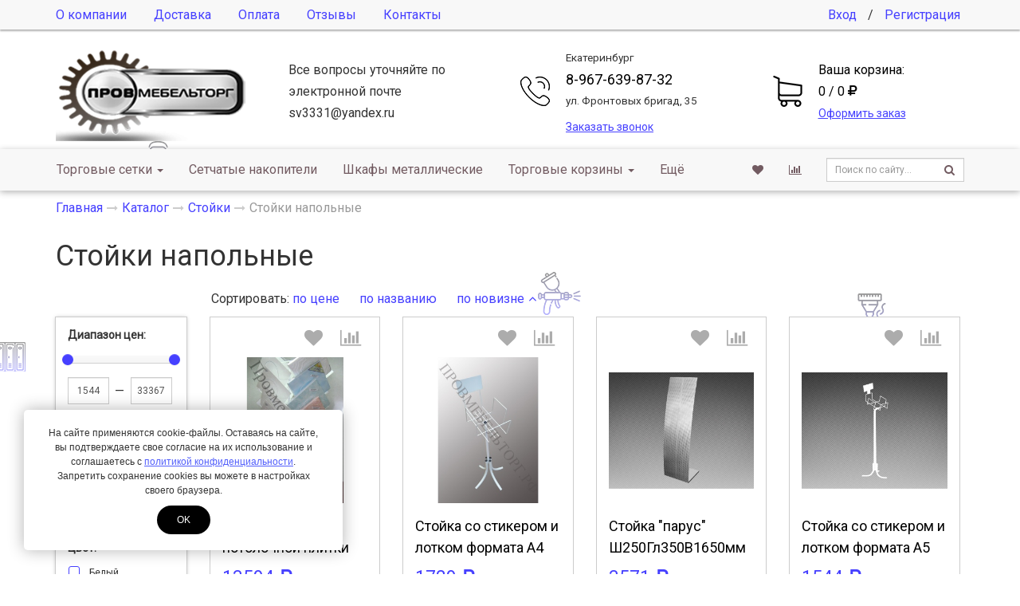

--- FILE ---
content_type: text/html; charset=UTF-8
request_url: https://provmebeltorg.ru/katalog/stojki/stojki-napolnye.html?&sortby=menuindex&sortdir=asc
body_size: 18018
content:
<!DOCTYPE html>
<html lang="ru">
<head>
	<meta http-equiv="Content-Type" content="text/html; charset=utf-8" />
	<meta http-equiv="X-UA-Compatible" content="IE=edge">
	<meta name="viewport" content="width=device-width, initial-scale=1">
	<meta name="MobileOptimized" content="320"/>
	<meta name="HandheldFriendly" content="true"/>
	<meta name="yandex-verification" content="891b49d8c703e9ba" />
<meta name="yandex-verification" content="1dd1acc497edbb0f" />
	<title>купить стойки напольные в Екатеринбурге - Торговое оборудование</title>
	<meta name="description" content="купить стойки напольные в Екатеринбурге.
Доставка по России">
	
	<meta name="robots" content="all" />
	<link rel="canonical" href="https://provmebeltorg.ru/katalog/stojki/stojki-napolnye.html"/>

	<meta property="og:title" content="купить стойки напольные в Екатеринбурге - Торговое оборудование">
	<meta property="og:description" content="купить стойки напольные в...">
	<meta property="og:image" content="https://provmebeltorg.ru/assets/cache/images/logo/320x320-logo%281%29.b2b.jpeg" />
	<meta property="og:image:width" content="320">
	<meta property="og:image:height" content="320">
	<meta property="og:type" content="website" />
	<meta property="og:url" content="https://provmebeltorg.ru/katalog/stojki/stojki-napolnye.html" />

		<link href="/assets/images/logo/favikon.ico" rel="icon" type="image/x-icon" />
	<link href="/assets/images/logo/favikon.ico" rel="shortcut icon" type="image/x-icon" />

	<base href="https://provmebeltorg.ru">
<link href="https://fonts.googleapis.com/css?family=Roboto" rel="stylesheet">
<link rel="stylesheet" type="text/css" href="/assets/min/min_1748432635.css" /><style>
							body {
								font: 16px/1.7 'Roboto', sans-serif;
							}
						.container-bg {background: url("/assets/images/backgrounds/bg/fon(1).png") top center repeat;}
							#header .bg-header {
								background-color: rgba(255, 255, 255, );
								z-index:0;
							}
						
							.text-primary,
							a,
							.btn-link {
								color: #4640FF;
							}
							.btn-primary,
							.bg-primary,
							.dropdown-menu > .active > a,
							.dropdown-menu > .active > a:hover,
							.dropdown-menu > .active > a:focus,
							.progress-bar,
							.label-primary,
							.slider-handle {
								background-color: #4640FF;
							}
							#nprogress .bar{background:#4640FF;}
							#nprogress .peg{box-shadow:0 0 10px #4640FF,0 0 5px #4640FF;}
							#nprogress .spinner-icon{border-top-color:#4640FF;border-left-color:#4640FF;}
							.list-group-item.active, .list-group-item.active:hover, .list-group-item.active:focus {
								background-color: #4640FF;
								border-color: #4640FF;
							}

							.btn.btn-city-phones,
							.btn.btn-city-phones:hover,
							.btn.btn-city-phones:focus {
								color: #4640FF;
							}
							.btn.btn-city-phones {
								border-bottom:1px dashed #4640FF;
							}
							
							a:hover,
							a:focus,
							.btn-link:hover,
							.btn-link:focus,
							.span-link:hover,
							.span-link:focus {
								color: #4668ff;
							}
							.btn-primary,
							.filter-checkbox-btn label::before,
							.filter-radio-btn label::before {
								border-color: #4640FF;
							}
							.filter-checkbox-btn label::after,
							.filter-radio-btn label::after {
								border: 1px solid #4640FF;
							}
							.btn-primary:hover,
							.btn-primary:focus,
							.btn-primary.focus,
							.btn-primary:active,
							.btn-primary.active,
							.container-phones .dropdown-item.active,
							.open > .dropdown-toggle.btn-primary {
								background-color: #4668ff;
								border-color: #4668ff;
							}
							.payment-method-btn input:checked+label .after,
							.payment-method-btn input:checked+label .after:hover{
								border:5px solid #4640FF;
							}
							.modifications-btn input:checked+label .after,
							.modifications-btn input:checked+label .after:hover{
								border:2px solid #4640FF;
							}
							.pagination > .active > a, .pagination > .active > span, .pagination > .active > a:hover, .pagination > .active > span:hover, .pagination > .active > a:focus, .pagination > .active > span:focus {
								background-color: #4640FF;
								border-color: #4640FF;
							}
							.pagination > li > a, .pagination > li > span {
								color:#4640FF;
							}
							.pagination > li > a:hover, .pagination > li > span:hover, .pagination > li > a:focus, .pagination > li > span:focus {
								color:#4668ff;
							}
							a.thumbnail:hover, a.thumbnail:focus, a.thumbnail.active {
								border-color: #4640FF;
							}
							.sweet-alert button {
								background-color: #4640FF;
							}
					</style>
<script>var swalConfirmBtn = "4640FF";</script>
</head>
<body>
	<div class="helper-blur"></div>
	<div class="container-body">
		<div class="container-bg">
<div class="modal fade" id="header-callback" tabindex="-1" role="dialog" aria-labelledby="header-callback-label" aria-hidden="true">
	<div class="modal-dialog modal-sm">
		<div class="modal-content">
			<div class="modal-header">
				<button type="button" class="close" data-dismiss="modal" aria-hidden="true"><i class="fa fa-times"></i></button>
				<h4 class="modal-title" id="header-callback-label">Заказать звонок</h4>
				<div class="header-phone mt20 hidden-sm hidden-md hidden-lg">
					<div class="phone-container">
						<div class="phones-container"><div class="container-phones">
							<div class="btn-group">
								<p class="small mb0">Екатеринбург</p>
								<div class="dropdown-menu">
									<span data-target="phone-0" data-toggle="tab" class="dropdown-item active">Екатеринбург</span>
								</div>
							</div>
						<div><div class="tab-phones active" data-id="phone-0"><a href="tel:+79676398732" class="phone"><span itemprop="telephone">8-967-639-87-32</span></a><p class="small">ул. Фронтовых бригад, 35</p></div></div></div></div>
					</div>
				</div>
			</div>
			<div class="modal-body ajax-container" id="header-callback-container">
				<form id="callbackForm" method="post" action="katalog/stojki/stojki-napolnye.html">
	<input type="text" id="lastname" name="lastname" class="empty" value="" />
	<input type="hidden" name="formtitle"  value="Заказ звонка" />
	<input type="hidden" name="formid"  value="callbackForm" />
	<input type="hidden" name="pageid"  value="273" />
	
	<fieldset>
		<div class="form-group input-group">
			<span class="input-group-addon" data-toggle="tooltip" data-placement="top" title="Укажите ФИО"><i class="fa fa-user"></i></span>
			<input class="form-control" placeholder="ФИО" name="name" type="text" required="required" value="" />
		</div>
		<div class="form-group input-group">
			<span class="input-group-addon"><i class="fa fa-phone"></i></span>
			<input class="form-control" placeholder="+7 XXX-XXX-XXXX" name="phone" type="text" required="required" value="" />
		</div>
		<div class="checkbox-btn mb20">
			<input type="checkbox" name="privacy" id="privacy-link-callback"  value="1"  />
			<label for="privacy-link-callback" >Я даю своё согласие на обработку моих персональных данных согласно <a href="/privacy.html" class="privacy">Политике конфиденциальности</a> сайта<i class="after bg-primary"></i></label>
			
		</div>
		<button type="submit" id="submit-for-email" class="btn btn-md btn-primary btn-block ajax-form">Отправить</button>
	</fieldset>
</form>
			</div>
		</div>
	</div>
</div>
<header class="container-fluid visibility-hidden wow fadeIn" id="header" itemscope itemtype="http://schema.org/WPHeader">
	<div id="header-top">
		<div class="container">
			 <ul class="header-menu list-unstyled hidden-sm hidden-xs"> <li><a href="/about.html">О компании</a></li> <li><a href="/delivery.html">Доставка</a></li> <li><a href="/payment.html">Оплата</a></li> <li><a href="/reviews.html">Отзывы</a></li> <li><a href="/contacts.html">Контакты</a></li></ul>
			<ul class="header-user list-unstyled hidden-side-collapse-body">
				
			<li><a href="/cabinet.html">Вход</a></li>
			<li>/</li>
			<li><a href="/cabinet/signup.html">Регистрация</a></li>
		
			</ul>
			<div class="pull-left visible-xs">
				<button type="button" class="btn btn-default btn-nav" data-toggle="collapse-side" data-target="#main-menu">
					<span class="icon-bar one"></span>
					<span class="icon-bar two"></span>
					<span class="icon-bar three"></span>
					<span class="icon-name">Каталог</span>
					<span class="icon-second-name">Скрыть</span>
				</button>
				<button type="button" class="btn btn-default hidden-side-collapse-body" data-toggle="modal" data-target="#header-callback"><i class="fa fa-phone"></i></button>
			</div>
		</div>
	</div>
	<div class="bg-header">
		<div class="container">
			<div class="row">
				<div class="col-lg-3 col-md-3 col-sm-4 col-xs-6 header-logo text-center vcenter">
					<a href="/"><img src="assets/cache/images/logo/240x-logo%281%29.fc7.png" title="Торговое оборудование" alt="Торговое оборудование" class="img-responsive" /></a>
				</div><!--
				--><div class="col-lg-3 col-md-3 vcenter hidden-xs hidden-sm">
					Все вопросы уточняйте по электронной почте sv3331@yandex.ru
				</div><!--
				--><div class="col-lg-3 col-md-4 col-sm-5 hidden-xs text-center vcenter">
					<div class="header-phone">
						<div class="phone-container">
							<div class="phones-container"><div class="container-phones">
							<div class="btn-group">
								<p class="small mb0">Екатеринбург</p>
								<div class="dropdown-menu">
									<span data-target="phone-0" data-toggle="tab" class="dropdown-item active">Екатеринбург</span>
								</div>
							</div>
						<div><div class="tab-phones active" data-id="phone-0"><a href="tel:+79676398732" class="phone"><span itemprop="telephone">8-967-639-87-32</span></a><p class="small">ул. Фронтовых бригад, 35</p></div></div></div></div>
							<span class="btn-callback span-link text-primary" data-toggle="modal" data-target="#header-callback">Заказать звонок</span>
						</div>
					</div>
				</div><!--
				--><div class="col-lg-3 col-md-2 col-sm-3 col-xs-6 header-cart vcenter">
					<a href="cart.html" class="cart-container">
						<span class="block">Ваша корзина:</span>
						<span class="block cart-button">0 / 0 <i class="fa fa-ruble"></i></span>
						<span class="span-link text-primary">Оформить заказ</span>
					</a>
				</div>
			</div>
		</div>
	</div>
</header>
<div class="container-fluid visibility-hidden wow fadeIn">
	<div class="navbar navbar-default side-collapse in" id="main-menu" role="navigation">
		<div class="container">
			<div class="navbar-collapse">
				<ul class="nav navbar-nav navbar-main" itemscope itemtype="http://schema.org/SiteNavigationElement">
				<li class="dropdown-submenu"><a href="/katalog/torgovie-setki.html" class="dropdown-toggle2" itemprop="url">Торговые сетки<!--noindex--> <i class="caret"></i><!--/noindex--></a><ul class="dropdown-menu" itemscope itemtype="http://schema.org/SiteNavigationElement"><li><a href="/katalog/torgovie-setki/setki-odinarnie-8.html" itemprop="url">Сетки с одинарной окантовкой ф8мм.</a></li>
<li><a href="/katalog/torgovie-setki/tovar-n1.html" itemprop="url">Сетки с двойной окантовкой ф5мм.</a></li>
<li class="last"><a href="/katalog/torgovie-setki/sanki.html" itemprop="url">Сетки с одинарной окантовкой ф5мм.</a></li>
</ul></li>
<li class="dropdown-submenu"><a href="/katalog/setchatie-nakopiteli.html" itemprop="url">Сетчатые накопители</a></li>
<li class="dropdown-submenu"><a href="/katalog/shkafi-metallicheskie.html" itemprop="url">Шкафы металлические</a></li>
<li class="dropdown-submenu"><a href="/katalog/torgovie-korzini.html" class="dropdown-toggle2" itemprop="url">Торговые корзины<!--noindex--> <i class="caret"></i><!--/noindex--></a><ul class="dropdown-menu" itemscope itemtype="http://schema.org/SiteNavigationElement"><li><a href="/katalog/torgovie-korzini/kosh.html" itemprop="url">КОШ</a></li>
<li><a href="/katalog/torgovie-korzini/na-stellazh.html" itemprop="url">На стеллаж</a></li>
<li class="last"><a href="/katalog/torgovie-korzini/na-setku-perforaciyu-ek.-panel.html" itemprop="url">На сетку, перфорацию, эк. панель</a></li>
</ul></li>
<li class="dropdown-submenu"><a href="/katalog/krepleniya-i-zazhimy.html" itemprop="url">Крепления и зажимы</a></li>
<li class="dropdown-submenu"><a href="/katalog/raznoe.html" class="dropdown-toggle2" itemprop="url">Разное<!--noindex--> <i class="caret"></i><!--/noindex--></a><ul class="dropdown-menu" itemscope itemtype="http://schema.org/SiteNavigationElement"><li><a href="/katalog/raznoe/obluchateli-recirkulyatory-baktericidnye.html" itemprop="url">Облучатели, рециркуляторы бактерицидные</a></li>
<li><a href="/katalog/raznoe/korpus-dlya-gpu.html" itemprop="url">Корпус для ГПУ</a></li>
<li class="last"><a href="/katalog/raznoe/barery-kontejnery-skami-korpusa-yashhiki.html" itemprop="url">Барьеры, контейнеры, скамьи, корпуса, ящики</a></li>
</ul></li>
<li class="dropdown-submenu"><a href="/katalog/verstaki.html" itemprop="url">Верстаки</a></li>
<li class="dropdown-submenu"><a href="/katalog/stoly.html" itemprop="url">Столы</a></li>
<li class="dropdown-submenu"><a href="/katalog/napolnye-stellazhi.html" itemprop="url">Напольные стеллажи</a></li>
<li class="dropdown-submenu"><a href="/katalog/navesnoe-kryuchki-displei-polki.html" class="dropdown-toggle2" itemprop="url">Навесное (крючки,дисплеи,полки)<!--noindex--> <i class="caret"></i><!--/noindex--></a><ul class="dropdown-menu" itemscope itemtype="http://schema.org/SiteNavigationElement"><li><a href="/katalog/navesnoe-kryuchki-displei-polki/karmany.html" itemprop="url">Карманы</a></li>
<li><a href="/katalog/navesnoe-kryuchki-displei-polki/displei-veshala.html" itemprop="url">Дисплеи, вешала</a></li>
<li><a href="/katalog/navesnoe-kryuchki-displei-polki/kryuchki.html" itemprop="url">Крючки</a></li>
<li><a href="/katalog/navesnoe-kryuchki-displei-polki/dlya-shapok.html" itemprop="url">Для шапок</a></li>
<li><a href="/katalog/navesnoe-kryuchki-displei-polki/polosy-s-karmanami.html" itemprop="url">Полосы с карманами</a></li>
<li class="last"><a href="/katalog/navesnoe-kryuchki-displei-polki/polki.html" itemprop="url">Полки</a></li>
</ul></li>
<li class="dropdown-submenu"><a href="/katalog/ograzhdeniya-i-razdeliteli.html" class="dropdown-toggle2" itemprop="url">Ограждения и разделители<!--noindex--> <i class="caret"></i><!--/noindex--></a><ul class="dropdown-menu" itemscope itemtype="http://schema.org/SiteNavigationElement"><li><a href="/katalog/ograzhdeniya-i-razdeliteli/ograzhdeniya-na-perforirovannuyu-polku.html" itemprop="url">Ограждения на перфорированную полку</a></li>
<li><a href="/katalog/ograzhdeniya-i-razdeliteli/ograzhdeniya-na-evropolku.html" itemprop="url">Ограждения на европолку</a></li>
<li class="last"><a href="/katalog/ograzhdeniya-i-razdeliteli/razdeliteli-dlya-korzin-i-nakopitelej.html" itemprop="url">Разделители для корзин и накопителей</a></li>
</ul></li>
<li class="dropdown-submenu active isactive"><a href="/katalog/stojki.html" class="dropdown-toggle2" itemprop="url">Стойки<!--noindex--> <i class="caret"></i><!--/noindex--></a><ul class="dropdown-menu" itemscope itemtype="http://schema.org/SiteNavigationElement"><li><a href="/katalog/stojki/stojki-universalnye.html" itemprop="url">Стойки универсальные</a></li>
<li><a href="/katalog/stojki/stojki-prikassovye.html" itemprop="url">Стойки прикассовые</a></li>
<li><a href="/katalog/stojki/stojki-s-setkami.html" itemprop="url">Стойки с сетками</a></li>
<li class="active isactive"><a href="/katalog/stojki/stojki-napolnye.html" itemprop="url">Стойки напольные</a></li>
<li><a href="/katalog/stojki/stojki-nastolnye.html" itemprop="url">Стойки настольные</a></li>
<li><a href="/katalog/stojki/stojki-napolnye-s-naklonnoj-polosoj.html" itemprop="url">Стойки напольные с наклонной полосой</a></li>
<li><a href="/katalog/stojki/stojki-vrashhayushhiesya-napolnye.html" itemprop="url">Стойки вращающиеся напольные</a></li>
<li class="last"><a href="/katalog/stojki/stojki-vrashhayushhiesya-nastolnye.html" itemprop="url">Стойки вращающиеся настольные</a></li>
</ul></li>
<li class="last"><a href="/katalog/lazernaya-rezka.html" itemprop="url">Лазерная резка</a></li>

					<li class="liked-link hidden-lg hidden-md hidden-sm">
						<a href="/liked.html">Избранное</a>
					</li>
					<li class="compare-link hidden-lg hidden-md hidden-sm">
						<a href="/compare.html">Сравнение товаров</a>
					</li>
					
					<li class="search-link hidden-lg hidden-md hidden-sm">
						<form class="search navbar-form" data-wow-delay="0.3s" action="/search.html" method="GET">
							<div class="search-group">
								<input class="form-control input-sm" name="search" value="" placeholder="Поиск по сайту..." type="text">
								<button class="btn btn-sm" type="submit">
									<i class="fa fa-search"></i>
								</button>
							</div>
						</form>
					</li>
					
				</ul>
				<ul class="nav navbar-nav navbar-right hidden-xs">
					<li class="liked-link" data-title="Избранное">
						<a href="/liked.html"><i class="fa fa-heart" aria-hidden="true"></i></a>
					</li>
					<li class="compare-link" data-title="Сравнение товаров">
						<a href="/compare.html"><i class="fa fa-bar-chart" aria-hidden="true"></i></a>
					</li>
					
					<li>
						<form class="search navbar-form" data-wow-delay="0.3s" action="/search.html" method="GET">
							<div class="search-group">
								<input class="form-control input-sm" name="search" value="" placeholder="Поиск по сайту..." type="text">
								<button class="btn btn-sm" type="submit">
									<i class="fa fa-search"></i>
								</button>
							</div>
						</form>
					</li>
										
				</ul>
			</div>
		</div>
	</div>
	<div id="navbar-after" class="visible-xs" data-toggle="collapse-side" data-target="#main-menu"></div>
</div>
<div class="container-fluid" id="main-container">
	<!--LAjax:#main-container-->
	<nav class="breadcrumbs visibility-hidden wow fadeIn"><div class="container"><ul class="breadcrumb" itemscope itemtype="http://schema.org/BreadcrumbList"><li itemprop="itemListElement" itemscope itemtype="http://schema.org/ListItem"><a href="/" title="Провмебельторг" itemprop="item"><span itemprop="name">Главная</span></a></li><li itemprop="itemListElement" itemscope itemtype="http://schema.org/ListItem"><a href="/katalog.html" title="Каталог" itemprop="item"><span itemprop="name">Каталог</span></a></li><li itemprop="itemListElement" itemscope itemtype="http://schema.org/ListItem"><a href="/katalog/stojki.html" title="Стойки" itemprop="item"><span itemprop="name">Стойки</span></a></li><li class="active"><span>Стойки напольные</span></li></ul></div></nav>
	<div class="container">
		<h1 class="visibility-hidden wow fadeIn">Стойки напольные</h1>
		
			
			<div class="row">
				<div class="col-lg-offset-2 col-lg-10">
					<p>Сортировать: <span class="clearfix visible-xs"></span><a href="/katalog/stojki/stojki-napolnye.html?&sortby=price&sortdir=asc" class="mr25">по цене</a><span class="clearfix visible-xs"></span><a href="/katalog/stojki/stojki-napolnye.html?&sortby=pagetitle&sortdir=asc" class="mr25">по названию</a><span class="clearfix visible-xs"></span><a href="/katalog/stojki/stojki-napolnye.html?&sortby=menuindex&sortdir=desc">по новизне<i class="fa fa-angle-up ml5"></i></a></p>
				</div>
			</div>
			<div class="row">
				<div class="col-lg-2">
					
				<button class="btn btn-default btn-block mb20 visible-xs" data-toggle="collapse" data-target="#filter-container"><i class="fa fa-filter"></i> Показать / скрыть фильтр</button>
				<div class="hidden-xs" id="filter-container">
					<div class="container-fluid filter-bar">
						<div class="panel filter-panel">
							<div class="panel-body">
								
								
							<h4>Диапазон цен:</h4>
							<input type="text" name="filter-price" data-min="1544" data-max="33367" data-value-min="" data-value-max="" data-slider-tooltip="hide" />
							<div class="clearfix mt10"></div>
							<div class="container-fluid">
								<div class="row">
									<div class="col-xs-5 vcenter text-center" style="padding-right:0">
										<input type="text" name="filter-price-min" value="1544" class="form-control pr2 pl2 text-center" style="font-size: 12px; padding-left:0; padding-right:0;">
									</div><!--
									--><div class="col-xs-2 vcenter text-center pr0 pl0">
										&mdash;
									</div><!--
									--><div class="col-xs-5 vcenter text-center" style="padding-left:0">
										<input type="text" name="filter-price-max" value="33367" class="form-control pr2 pl2 text-center" style="font-size: 12px; padding-left:0; padding-right:0;">
									</div>
								</div>
								<div class="row">
									<div class="col-xs-5 vcenter text-center text-muted" style="padding-right: 0; font-size: 12px; line-height: 16px;">
										от
									</div><!--
									--><div class="col-xs-2 vcenter text-center pr0 pl0">
										
									</div><!--
									--><div class="col-xs-5 vcenter text-center text-muted" style="padding-left: 0; font-size: 12px; line-height: 16px;">
										до
									</div>
								</div>
							</div>
							<div class="bb"></div>
						
						<h4>Вес, кг</h4>
						<div class="filter-slider-container">
							<input type="text" class="filter-slider" name="sfla69" data-min="6" data-max="6" data-value-min="" data-value-max="" data-slider-tooltip="hide" />
							<div class="clearfix mt10"></div>
							<div class="container-fluid">
								<div class="row">
									<div class="col-xs-1 vcenter text-center pr0">
										от
									</div><!--
									--><div class="col-xs-4 vcenter text-center">
										<input type="text" name="filter-slider-min" value="6" class="form-control pr2 pl2 text-center">
									</div><!--
									--><div class="col-xs-1 vcenter text-center pr0 pl0">
										до
									</div><!--
									--><div class="col-xs-4 vcenter text-center">
										<input type="text" name="filter-slider-max" value="6" class="form-control pr2 pl2 text-center">
									</div><!--
									--><div class="col-xs-1 vcenter text-left pr0 pl0">
										кг
									</div>
								</div>
							</div>
						</div>
						<div class="bb"></div>
					
								<h4>Цвет:</h4>
								<div class="filter-group-overflow" id="flagroupflamod95">
									
								<div class="clearfix"></div>
								<div class="filter-checkbox-btn flamod95-checkbox">
									<input type="checkbox" id="flamod951" name="flamod95"  value="1"  />
									<label for="flamod951">Белый</label>
								</div>
							
								<div class="clearfix"></div>
								<div class="filter-checkbox-btn flamod95-checkbox">
									<input type="checkbox" id="flamod952" name="flamod95"  value="2"  />
									<label for="flamod952">Серый</label>
								</div>
							
								<div class="clearfix"></div>
								<div class="filter-checkbox-btn flamod95-checkbox">
									<input type="checkbox" id="flamod953" name="flamod95"  value="3"  />
									<label for="flamod953">Черный (+8%)</label>
								</div>
							
								<div class="clearfix"></div>
								<div class="filter-checkbox-btn flamod95-checkbox">
									<input type="checkbox" id="flamod954" name="flamod95"  value="4"  />
									<label for="flamod954">Красный (+8%)</label>
								</div>
							
								<div class="clearfix"></div>
								<div class="filter-checkbox-btn flamod95-checkbox">
									<input type="checkbox" id="flamod955" name="flamod95"  value="5"  />
									<label for="flamod955">Желтый (+8%)</label>
								</div>
							
								<div class="clearfix"></div>
								<div class="filter-checkbox-btn flamod95-checkbox">
									<input type="checkbox" id="flamod956" name="flamod95"  value="6"  />
									<label for="flamod956">Синий (+8%)</label>
								</div>
							
								<div class="clearfix"></div>
								<div class="filter-checkbox-btn flamod95-checkbox">
									<input type="checkbox" id="flamod957" name="flamod95"  value="7"  />
									<label for="flamod957">Зеленый (+8%)</label>
								</div>
							
								<div class="clearfix"></div>
								<div class="filter-checkbox-btn flamod95-checkbox">
									<input type="checkbox" id="flamod958" name="flamod95"  value="8"  />
									<label for="flamod958">Под хром (+8%)</label>
								</div>
							
								</div>
								<span class="filter-group-scroll text-primary" data-id="flamod95">Показать все</span>
							
								<div class="clearfix mt20"></div>
								<button type="button" class="btn btn-primary btn-block" id="filter-submit">Показать</button>
							</div>
						</div>
					</div>
				</div>
			
				</div>
				<div class="col-lg-10">
					 <div class="row wf-with-image row-products"> 
		<div class="col-lg-3 col-md-4 col-sm-6 col-xs-6 product-item-container visibility-hidden wow fadeIn">
			<div class="product-item  ">
				<span class="item-image" data-aciotn=""><a href="/katalog/stojki/stojki-napolnye/stojka-dlya-potolochnoj-plitki.html" title="Стойка для потолочной плитки"><img src="assets/cache/images/catalog/stojki/stojki-napolnye/320x320-vitrina_potolok1.c73.jpg" alt="Стойка для потолочной плитки" class="img-responsive img-fly" /></a></span>
				
				
				<a href="/katalog/stojki/stojki-napolnye/stojka-dlya-potolochnoj-plitki.html" title="Стойка для потолочной плитки"><span class="item-title">Стойка для потолочной плитки</span></a>
				
				<div class="product-liked-container" title="В избранное">
					<div class="product-liked">
						<input id="product-liked-282" name="liked" value="282" data-mode="" type="checkbox" >
						<label for="product-liked-282"></label>
					</div>
				</div>
				<div class="product-compare-container" title="Сравнить">
					<div class="product-compare">
						<input id="product-compare-282" name="compare" value="282" data-mode="" type="checkbox" >
						<label for="product-compare-282"></label>
					</div>
				</div>
				<span class="container-fluid container-price">
					<span class="row">
						<span class="col-xs-6 vcenter item-price text-primary"><span>13594 <i class="fa fa-ruble"></i></span></span><!--
						-->
					</span>
				</span>
				
				<span class="container-fluid container-submit">
					<span class="item-submit">
	<a href="/katalog/stojki/stojki-napolnye/stojka-dlya-potolochnoj-plitki.html" class="btn btn-primary btn-block">Подробнее</a>
					</span>
				</span>
				
					<div class="count-helper">
						<div class="count-helper-container">
							<div class="count-helper-container-content">
								<p>Выберите количество:</p>
								<input name="count" class="form-control number mb20" value="1" min="1" max="99" type="number">
								<div class="btn-group">
									<div class="btn-group">
										<button type="button" class="btn btn-primary btn-in-count-helper" data-mode="add" data-id="282"><span class="hidden-sm">Продолжить</span><span class="hidden-lg hidden-md hidden-xs">Ок</span></button>
									</div>
									<div class="btn-group">
										<button type="button" class="btn btn-default btn-in-count-helper" data-mode="cancel">Отмена</button>
									</div>
								</div>
							</div>
							<div class="count-helper-container-status">
								<svg class="checkmark" viewBox="0 0 52 52">
									<circle class="checkmark-circle" fill="none" cx="26" cy="26" r="25" />
									<path class="checkmark-check" fill="none" d="M14.1 27.2l7.1 7.2 16.7-16.8"/>
								</svg>
								<p class="mt20">Товар добавлен в корзину</p>
								<div class="btn-group">
									<div class="btn-group">
										<button type="button" class="btn btn-default btn-in-count-helper" data-mode="clear"><span class="hidden-sm">Продолжить</span><span class="hidden-lg hidden-md hidden-xs">Ок</span></button>
									</div>
									<div class="btn-group">
										<a href="/cart.html" class="btn btn-primary">В корзину</a>
									</div>
								</div>
							</div>
						</div>
					</div>


			</div>
		</div>
		
	 
		<div class="col-lg-3 col-md-4 col-sm-6 col-xs-6 product-item-container visibility-hidden wow fadeIn">
			<div class="product-item  ">
				<span class="item-image" data-aciotn=""><a href="/katalog/stojki/stojki-napolnye/stojka-so-stikerom-i-lotkom-formata-a4.html" title="Стойка со стикером и лотком формата А4"><img src="assets/cache/images/catalog/stojki/stojki-napolnye/320x320-4-provmebel.c73.jpg" alt="Стойка со стикером и лотком формата А4" class="img-responsive img-fly" /></a></span>
				
				
				<a href="/katalog/stojki/stojki-napolnye/stojka-so-stikerom-i-lotkom-formata-a4.html" title="Стойка со стикером и лотком формата А4"><span class="item-title">Стойка со стикером и лотком формата А4</span></a>
				
				<div class="product-liked-container" title="В избранное">
					<div class="product-liked">
						<input id="product-liked-274" name="liked" value="274" data-mode="" type="checkbox" >
						<label for="product-liked-274"></label>
					</div>
				</div>
				<div class="product-compare-container" title="Сравнить">
					<div class="product-compare">
						<input id="product-compare-274" name="compare" value="274" data-mode="" type="checkbox" >
						<label for="product-compare-274"></label>
					</div>
				</div>
				<span class="container-fluid container-price">
					<span class="row">
						<span class="col-xs-6 vcenter item-price text-primary"><span>1729 <i class="fa fa-ruble"></i></span></span><!--
						-->
					</span>
				</span>
				
				<span class="container-fluid container-submit">
					<span class="item-submit">
	<a href="/katalog/stojki/stojki-napolnye/stojka-so-stikerom-i-lotkom-formata-a4.html" class="btn btn-primary btn-block">Подробнее</a>
					</span>
				</span>
				
					<div class="count-helper">
						<div class="count-helper-container">
							<div class="count-helper-container-content">
								<p>Выберите количество:</p>
								<input name="count" class="form-control number mb20" value="1" min="1" max="99" type="number">
								<div class="btn-group">
									<div class="btn-group">
										<button type="button" class="btn btn-primary btn-in-count-helper" data-mode="add" data-id="274"><span class="hidden-sm">Продолжить</span><span class="hidden-lg hidden-md hidden-xs">Ок</span></button>
									</div>
									<div class="btn-group">
										<button type="button" class="btn btn-default btn-in-count-helper" data-mode="cancel">Отмена</button>
									</div>
								</div>
							</div>
							<div class="count-helper-container-status">
								<svg class="checkmark" viewBox="0 0 52 52">
									<circle class="checkmark-circle" fill="none" cx="26" cy="26" r="25" />
									<path class="checkmark-check" fill="none" d="M14.1 27.2l7.1 7.2 16.7-16.8"/>
								</svg>
								<p class="mt20">Товар добавлен в корзину</p>
								<div class="btn-group">
									<div class="btn-group">
										<button type="button" class="btn btn-default btn-in-count-helper" data-mode="clear"><span class="hidden-sm">Продолжить</span><span class="hidden-lg hidden-md hidden-xs">Ок</span></button>
									</div>
									<div class="btn-group">
										<a href="/cart.html" class="btn btn-primary">В корзину</a>
									</div>
								</div>
							</div>
						</div>
					</div>


			</div>
		</div>
		<div class="clearfix visible-sm"></div>
	 
		<div class="col-lg-3 col-md-4 col-sm-6 col-xs-6 product-item-container visibility-hidden wow fadeIn">
			<div class="product-item  ">
				<span class="item-image" data-aciotn=""><a href="/katalog/stojki/stojki-napolnye/stojka-parus-sh250gl350v1650mm.html" title="Стойка "парус" Ш250Гл350В1650мм"><img src="assets/cache/images/catalog/stojki/stojki-napolnye/320x320-paruss1.c73.jpg" alt="Стойка "парус" Ш250Гл350В1650мм" class="img-responsive img-fly" /></a></span>
				
				
				<a href="/katalog/stojki/stojki-napolnye/stojka-parus-sh250gl350v1650mm.html" title="Стойка "парус" Ш250Гл350В1650мм"><span class="item-title">Стойка "парус" Ш250Гл350В1650мм</span></a>
				
				<div class="product-liked-container" title="В избранное">
					<div class="product-liked">
						<input id="product-liked-666" name="liked" value="666" data-mode="" type="checkbox" >
						<label for="product-liked-666"></label>
					</div>
				</div>
				<div class="product-compare-container" title="Сравнить">
					<div class="product-compare">
						<input id="product-compare-666" name="compare" value="666" data-mode="" type="checkbox" >
						<label for="product-compare-666"></label>
					</div>
				</div>
				<span class="container-fluid container-price">
					<span class="row">
						<span class="col-xs-6 vcenter item-price text-primary"><span>3571 <i class="fa fa-ruble"></i></span></span><!--
						-->
					</span>
				</span>
				
				<span class="container-fluid container-submit">
					<span class="item-submit">
	<a href="/katalog/stojki/stojki-napolnye/stojka-parus-sh250gl350v1650mm.html" class="btn btn-primary btn-block">Подробнее</a>
					</span>
				</span>
				
					<div class="count-helper">
						<div class="count-helper-container">
							<div class="count-helper-container-content">
								<p>Выберите количество:</p>
								<input name="count" class="form-control number mb20" value="1" min="1" max="99" type="number">
								<div class="btn-group">
									<div class="btn-group">
										<button type="button" class="btn btn-primary btn-in-count-helper" data-mode="add" data-id="666"><span class="hidden-sm">Продолжить</span><span class="hidden-lg hidden-md hidden-xs">Ок</span></button>
									</div>
									<div class="btn-group">
										<button type="button" class="btn btn-default btn-in-count-helper" data-mode="cancel">Отмена</button>
									</div>
								</div>
							</div>
							<div class="count-helper-container-status">
								<svg class="checkmark" viewBox="0 0 52 52">
									<circle class="checkmark-circle" fill="none" cx="26" cy="26" r="25" />
									<path class="checkmark-check" fill="none" d="M14.1 27.2l7.1 7.2 16.7-16.8"/>
								</svg>
								<p class="mt20">Товар добавлен в корзину</p>
								<div class="btn-group">
									<div class="btn-group">
										<button type="button" class="btn btn-default btn-in-count-helper" data-mode="clear"><span class="hidden-sm">Продолжить</span><span class="hidden-lg hidden-md hidden-xs">Ок</span></button>
									</div>
									<div class="btn-group">
										<a href="/cart.html" class="btn btn-primary">В корзину</a>
									</div>
								</div>
							</div>
						</div>
					</div>


			</div>
		</div>
		<div class="clearfix visible-md"></div>
	 
		<div class="col-lg-3 col-md-4 col-sm-6 col-xs-6 product-item-container visibility-hidden wow fadeIn">
			<div class="product-item  ">
				<span class="item-image" data-aciotn=""><a href="/katalog/stojki/stojki-napolnye/stojka-so-stikerom-i-lotkom-formata-a5.html" title="Стойка со стикером и лотком формата А5"><img src="assets/cache/images/catalog/stojki/stojki-napolnye/320x320-113311.c73.jpg" alt="Стойка со стикером и лотком формата А5" class="img-responsive img-fly" /></a></span>
				
				
				<a href="/katalog/stojki/stojki-napolnye/stojka-so-stikerom-i-lotkom-formata-a5.html" title="Стойка со стикером и лотком формата А5"><span class="item-title">Стойка со стикером и лотком формата А5</span></a>
				
				<div class="product-liked-container" title="В избранное">
					<div class="product-liked">
						<input id="product-liked-667" name="liked" value="667" data-mode="" type="checkbox" >
						<label for="product-liked-667"></label>
					</div>
				</div>
				<div class="product-compare-container" title="Сравнить">
					<div class="product-compare">
						<input id="product-compare-667" name="compare" value="667" data-mode="" type="checkbox" >
						<label for="product-compare-667"></label>
					</div>
				</div>
				<span class="container-fluid container-price">
					<span class="row">
						<span class="col-xs-6 vcenter item-price text-primary"><span>1544 <i class="fa fa-ruble"></i></span></span><!--
						-->
					</span>
				</span>
				
				<span class="container-fluid container-submit">
					<span class="item-submit">
	<a href="/katalog/stojki/stojki-napolnye/stojka-so-stikerom-i-lotkom-formata-a5.html" class="btn btn-primary btn-block">Подробнее</a>
					</span>
				</span>
				
					<div class="count-helper">
						<div class="count-helper-container">
							<div class="count-helper-container-content">
								<p>Выберите количество:</p>
								<input name="count" class="form-control number mb20" value="1" min="1" max="99" type="number">
								<div class="btn-group">
									<div class="btn-group">
										<button type="button" class="btn btn-primary btn-in-count-helper" data-mode="add" data-id="667"><span class="hidden-sm">Продолжить</span><span class="hidden-lg hidden-md hidden-xs">Ок</span></button>
									</div>
									<div class="btn-group">
										<button type="button" class="btn btn-default btn-in-count-helper" data-mode="cancel">Отмена</button>
									</div>
								</div>
							</div>
							<div class="count-helper-container-status">
								<svg class="checkmark" viewBox="0 0 52 52">
									<circle class="checkmark-circle" fill="none" cx="26" cy="26" r="25" />
									<path class="checkmark-check" fill="none" d="M14.1 27.2l7.1 7.2 16.7-16.8"/>
								</svg>
								<p class="mt20">Товар добавлен в корзину</p>
								<div class="btn-group">
									<div class="btn-group">
										<button type="button" class="btn btn-default btn-in-count-helper" data-mode="clear"><span class="hidden-sm">Продолжить</span><span class="hidden-lg hidden-md hidden-xs">Ок</span></button>
									</div>
									<div class="btn-group">
										<a href="/cart.html" class="btn btn-primary">В корзину</a>
									</div>
								</div>
							</div>
						</div>
					</div>


			</div>
		</div>
		<div class="clearfix visible-lg"></div>
	 
		<div class="col-lg-3 col-md-4 col-sm-6 col-xs-6 product-item-container visibility-hidden wow fadeIn">
			<div class="product-item  ">
				<span class="item-image" data-aciotn=""><a href="/katalog/stojki/stojki-napolnye/stojka-dlya-gazet-a3-2-h-yarusnaya.html" title="Стойка для газет А3 2-х ярусная"><img src="assets/cache/images/catalog/stojki/stojki-napolnye/320x320-stoiikaka.c73.jpg" alt="Стойка для газет А3 2-х ярусная" class="img-responsive img-fly" /></a></span>
				
				
				<a href="/katalog/stojki/stojki-napolnye/stojka-dlya-gazet-a3-2-h-yarusnaya.html" title="Стойка для газет А3 2-х ярусная"><span class="item-title">Стойка для газет А3 2-х ярусная</span></a>
				
				<div class="product-liked-container" title="В избранное">
					<div class="product-liked">
						<input id="product-liked-668" name="liked" value="668" data-mode="" type="checkbox" >
						<label for="product-liked-668"></label>
					</div>
				</div>
				<div class="product-compare-container" title="Сравнить">
					<div class="product-compare">
						<input id="product-compare-668" name="compare" value="668" data-mode="" type="checkbox" >
						<label for="product-compare-668"></label>
					</div>
				</div>
				<span class="container-fluid container-price">
					<span class="row">
						<span class="col-xs-6 vcenter item-price text-primary"><span>3335 <i class="fa fa-ruble"></i></span></span><!--
						-->
					</span>
				</span>
				
				<span class="container-fluid container-submit">
					<span class="item-submit">
	<a href="/katalog/stojki/stojki-napolnye/stojka-dlya-gazet-a3-2-h-yarusnaya.html" class="btn btn-primary btn-block">Подробнее</a>
					</span>
				</span>
				
					<div class="count-helper">
						<div class="count-helper-container">
							<div class="count-helper-container-content">
								<p>Выберите количество:</p>
								<input name="count" class="form-control number mb20" value="1" min="1" max="99" type="number">
								<div class="btn-group">
									<div class="btn-group">
										<button type="button" class="btn btn-primary btn-in-count-helper" data-mode="add" data-id="668"><span class="hidden-sm">Продолжить</span><span class="hidden-lg hidden-md hidden-xs">Ок</span></button>
									</div>
									<div class="btn-group">
										<button type="button" class="btn btn-default btn-in-count-helper" data-mode="cancel">Отмена</button>
									</div>
								</div>
							</div>
							<div class="count-helper-container-status">
								<svg class="checkmark" viewBox="0 0 52 52">
									<circle class="checkmark-circle" fill="none" cx="26" cy="26" r="25" />
									<path class="checkmark-check" fill="none" d="M14.1 27.2l7.1 7.2 16.7-16.8"/>
								</svg>
								<p class="mt20">Товар добавлен в корзину</p>
								<div class="btn-group">
									<div class="btn-group">
										<button type="button" class="btn btn-default btn-in-count-helper" data-mode="clear"><span class="hidden-sm">Продолжить</span><span class="hidden-lg hidden-md hidden-xs">Ок</span></button>
									</div>
									<div class="btn-group">
										<a href="/cart.html" class="btn btn-primary">В корзину</a>
									</div>
								</div>
							</div>
						</div>
					</div>


			</div>
		</div>
		
	 
		<div class="col-lg-3 col-md-4 col-sm-6 col-xs-6 product-item-container visibility-hidden wow fadeIn">
			<div class="product-item  ">
				<span class="item-image" data-aciotn=""><a href="/katalog/stojki/stojki-napolnye/stojka-s-4-mya-ekspozitorami-dlya-mozajki.html" title="Стойка с 4-мя экспозиторами для мозайки"><img src="assets/cache/images/catalog/stojki/stojki-napolnye/320x320-766.c73.jpg" alt="Стойка с 4-мя экспозиторами для мозайки" class="img-responsive img-fly" /></a></span>
				
				
				<a href="/katalog/stojki/stojki-napolnye/stojka-s-4-mya-ekspozitorami-dlya-mozajki.html" title="Стойка с 4-мя экспозиторами для мозайки"><span class="item-title">Стойка с 4-мя экспозиторами для мозайки</span></a>
				
				<div class="product-liked-container" title="В избранное">
					<div class="product-liked">
						<input id="product-liked-275" name="liked" value="275" data-mode="" type="checkbox" >
						<label for="product-liked-275"></label>
					</div>
				</div>
				<div class="product-compare-container" title="Сравнить">
					<div class="product-compare">
						<input id="product-compare-275" name="compare" value="275" data-mode="" type="checkbox" >
						<label for="product-compare-275"></label>
					</div>
				</div>
				<span class="container-fluid container-price">
					<span class="row">
						<span class="col-xs-6 vcenter item-price text-primary"><span>17301 <i class="fa fa-ruble"></i></span></span><!--
						-->
					</span>
				</span>
				
				<span class="container-fluid container-submit">
					<span class="item-submit">
	<a href="/katalog/stojki/stojki-napolnye/stojka-s-4-mya-ekspozitorami-dlya-mozajki.html" class="btn btn-primary btn-block">Подробнее</a>
					</span>
				</span>
				
					<div class="count-helper">
						<div class="count-helper-container">
							<div class="count-helper-container-content">
								<p>Выберите количество:</p>
								<input name="count" class="form-control number mb20" value="1" min="1" max="99" type="number">
								<div class="btn-group">
									<div class="btn-group">
										<button type="button" class="btn btn-primary btn-in-count-helper" data-mode="add" data-id="275"><span class="hidden-sm">Продолжить</span><span class="hidden-lg hidden-md hidden-xs">Ок</span></button>
									</div>
									<div class="btn-group">
										<button type="button" class="btn btn-default btn-in-count-helper" data-mode="cancel">Отмена</button>
									</div>
								</div>
							</div>
							<div class="count-helper-container-status">
								<svg class="checkmark" viewBox="0 0 52 52">
									<circle class="checkmark-circle" fill="none" cx="26" cy="26" r="25" />
									<path class="checkmark-check" fill="none" d="M14.1 27.2l7.1 7.2 16.7-16.8"/>
								</svg>
								<p class="mt20">Товар добавлен в корзину</p>
								<div class="btn-group">
									<div class="btn-group">
										<button type="button" class="btn btn-default btn-in-count-helper" data-mode="clear"><span class="hidden-sm">Продолжить</span><span class="hidden-lg hidden-md hidden-xs">Ок</span></button>
									</div>
									<div class="btn-group">
										<a href="/cart.html" class="btn btn-primary">В корзину</a>
									</div>
								</div>
							</div>
						</div>
					</div>


			</div>
		</div>
		<div class="clearfix visible-md"></div>
	 
		<div class="col-lg-3 col-md-4 col-sm-6 col-xs-6 product-item-container visibility-hidden wow fadeIn">
			<div class="product-item  ">
				<span class="item-image" data-aciotn=""><a href="/katalog/stojki/stojki-napolnye/stojka-s-6-yu-ekspozitorami-dlya-mozajki.html" title="Стойка с 6-ю экспозиторами для мозайки"><img src="assets/cache/images/catalog/stojki/stojki-napolnye/320x320-cvet.c73.jpg" alt="Стойка с 6-ю экспозиторами для мозайки" class="img-responsive img-fly" /></a></span>
				
				
				<a href="/katalog/stojki/stojki-napolnye/stojka-s-6-yu-ekspozitorami-dlya-mozajki.html" title="Стойка с 6-ю экспозиторами для мозайки"><span class="item-title">Стойка с 6-ю экспозиторами для мозайки</span></a>
				
				<div class="product-liked-container" title="В избранное">
					<div class="product-liked">
						<input id="product-liked-276" name="liked" value="276" data-mode="" type="checkbox" >
						<label for="product-liked-276"></label>
					</div>
				</div>
				<div class="product-compare-container" title="Сравнить">
					<div class="product-compare">
						<input id="product-compare-276" name="compare" value="276" data-mode="" type="checkbox" >
						<label for="product-compare-276"></label>
					</div>
				</div>
				<span class="container-fluid container-price">
					<span class="row">
						<span class="col-xs-6 vcenter item-price text-primary"><span>21997 <i class="fa fa-ruble"></i></span></span><!--
						-->
					</span>
				</span>
				
				<span class="container-fluid container-submit">
					<span class="item-submit">
	<a href="/katalog/stojki/stojki-napolnye/stojka-s-6-yu-ekspozitorami-dlya-mozajki.html" class="btn btn-primary btn-block">Подробнее</a>
					</span>
				</span>
				
					<div class="count-helper">
						<div class="count-helper-container">
							<div class="count-helper-container-content">
								<p>Выберите количество:</p>
								<input name="count" class="form-control number mb20" value="1" min="1" max="99" type="number">
								<div class="btn-group">
									<div class="btn-group">
										<button type="button" class="btn btn-primary btn-in-count-helper" data-mode="add" data-id="276"><span class="hidden-sm">Продолжить</span><span class="hidden-lg hidden-md hidden-xs">Ок</span></button>
									</div>
									<div class="btn-group">
										<button type="button" class="btn btn-default btn-in-count-helper" data-mode="cancel">Отмена</button>
									</div>
								</div>
							</div>
							<div class="count-helper-container-status">
								<svg class="checkmark" viewBox="0 0 52 52">
									<circle class="checkmark-circle" fill="none" cx="26" cy="26" r="25" />
									<path class="checkmark-check" fill="none" d="M14.1 27.2l7.1 7.2 16.7-16.8"/>
								</svg>
								<p class="mt20">Товар добавлен в корзину</p>
								<div class="btn-group">
									<div class="btn-group">
										<button type="button" class="btn btn-default btn-in-count-helper" data-mode="clear"><span class="hidden-sm">Продолжить</span><span class="hidden-lg hidden-md hidden-xs">Ок</span></button>
									</div>
									<div class="btn-group">
										<a href="/cart.html" class="btn btn-primary">В корзину</a>
									</div>
								</div>
							</div>
						</div>
					</div>


			</div>
		</div>
		
	 
		<div class="col-lg-3 col-md-4 col-sm-6 col-xs-6 product-item-container visibility-hidden wow fadeIn">
			<div class="product-item  ">
				<span class="item-image" data-aciotn=""><a href="/katalog/stojki/stojki-napolnye/stojka-oduvanchik.html" title="Стойка "одуванчик""><img src="assets/cache/images/catalog/stojki/stojki-napolnye/320x320-oduvanchik.c73.jpg" alt="Стойка "одуванчик"" class="img-responsive img-fly" /></a></span>
				
				
				<a href="/katalog/stojki/stojki-napolnye/stojka-oduvanchik.html" title="Стойка "одуванчик""><span class="item-title">Стойка "одуванчик"</span></a>
				
				<div class="product-liked-container" title="В избранное">
					<div class="product-liked">
						<input id="product-liked-277" name="liked" value="277" data-mode="" type="checkbox" >
						<label for="product-liked-277"></label>
					</div>
				</div>
				<div class="product-compare-container" title="Сравнить">
					<div class="product-compare">
						<input id="product-compare-277" name="compare" value="277" data-mode="" type="checkbox" >
						<label for="product-compare-277"></label>
					</div>
				</div>
				<span class="container-fluid container-price">
					<span class="row">
						<span class="col-xs-6 vcenter item-price text-primary"><span>9268 <i class="fa fa-ruble"></i></span></span><!--
						-->
					</span>
				</span>
				
				<span class="container-fluid container-submit">
					<span class="item-submit">
	<a href="/katalog/stojki/stojki-napolnye/stojka-oduvanchik.html" class="btn btn-primary btn-block">Подробнее</a>
					</span>
				</span>
				
					<div class="count-helper">
						<div class="count-helper-container">
							<div class="count-helper-container-content">
								<p>Выберите количество:</p>
								<input name="count" class="form-control number mb20" value="1" min="1" max="99" type="number">
								<div class="btn-group">
									<div class="btn-group">
										<button type="button" class="btn btn-primary btn-in-count-helper" data-mode="add" data-id="277"><span class="hidden-sm">Продолжить</span><span class="hidden-lg hidden-md hidden-xs">Ок</span></button>
									</div>
									<div class="btn-group">
										<button type="button" class="btn btn-default btn-in-count-helper" data-mode="cancel">Отмена</button>
									</div>
								</div>
							</div>
							<div class="count-helper-container-status">
								<svg class="checkmark" viewBox="0 0 52 52">
									<circle class="checkmark-circle" fill="none" cx="26" cy="26" r="25" />
									<path class="checkmark-check" fill="none" d="M14.1 27.2l7.1 7.2 16.7-16.8"/>
								</svg>
								<p class="mt20">Товар добавлен в корзину</p>
								<div class="btn-group">
									<div class="btn-group">
										<button type="button" class="btn btn-default btn-in-count-helper" data-mode="clear"><span class="hidden-sm">Продолжить</span><span class="hidden-lg hidden-md hidden-xs">Ок</span></button>
									</div>
									<div class="btn-group">
										<a href="/cart.html" class="btn btn-primary">В корзину</a>
									</div>
								</div>
							</div>
						</div>
					</div>


			</div>
		</div>
		<div class="clearfix visible-lg"></div>
	 
		<div class="col-lg-3 col-md-4 col-sm-6 col-xs-6 product-item-container visibility-hidden wow fadeIn">
			<div class="product-item  ">
				<span class="item-image" data-aciotn=""><a href="/katalog/stojki/stojki-napolnye/stojka-pod-semena1.html" title="Стойка под семена 10 корзин"><img src="assets/cache/images/catalog/stojki/stojki-napolnye/320x320-pod-semena-10-korzin.c73.jpg" alt="Стойка под семена 10 корзин" class="img-responsive img-fly" /></a></span>
				
				
				<a href="/katalog/stojki/stojki-napolnye/stojka-pod-semena1.html" title="Стойка под семена 10 корзин"><span class="item-title">Стойка под семена 10 корзин</span></a>
				
				<div class="product-liked-container" title="В избранное">
					<div class="product-liked">
						<input id="product-liked-278" name="liked" value="278" data-mode="" type="checkbox" >
						<label for="product-liked-278"></label>
					</div>
				</div>
				<div class="product-compare-container" title="Сравнить">
					<div class="product-compare">
						<input id="product-compare-278" name="compare" value="278" data-mode="" type="checkbox" >
						<label for="product-compare-278"></label>
					</div>
				</div>
				<span class="container-fluid container-price">
					<span class="row">
						<span class="col-xs-6 vcenter item-price text-primary"><span>5314 <i class="fa fa-ruble"></i></span></span><!--
						-->
					</span>
				</span>
				
				<span class="container-fluid container-submit">
					<span class="item-submit">
	<a href="/katalog/stojki/stojki-napolnye/stojka-pod-semena1.html" class="btn btn-primary btn-block">Подробнее</a>
					</span>
				</span>
				
					<div class="count-helper">
						<div class="count-helper-container">
							<div class="count-helper-container-content">
								<p>Выберите количество:</p>
								<input name="count" class="form-control number mb20" value="1" min="1" max="99" type="number">
								<div class="btn-group">
									<div class="btn-group">
										<button type="button" class="btn btn-primary btn-in-count-helper" data-mode="add" data-id="278"><span class="hidden-sm">Продолжить</span><span class="hidden-lg hidden-md hidden-xs">Ок</span></button>
									</div>
									<div class="btn-group">
										<button type="button" class="btn btn-default btn-in-count-helper" data-mode="cancel">Отмена</button>
									</div>
								</div>
							</div>
							<div class="count-helper-container-status">
								<svg class="checkmark" viewBox="0 0 52 52">
									<circle class="checkmark-circle" fill="none" cx="26" cy="26" r="25" />
									<path class="checkmark-check" fill="none" d="M14.1 27.2l7.1 7.2 16.7-16.8"/>
								</svg>
								<p class="mt20">Товар добавлен в корзину</p>
								<div class="btn-group">
									<div class="btn-group">
										<button type="button" class="btn btn-default btn-in-count-helper" data-mode="clear"><span class="hidden-sm">Продолжить</span><span class="hidden-lg hidden-md hidden-xs">Ок</span></button>
									</div>
									<div class="btn-group">
										<a href="/cart.html" class="btn btn-primary">В корзину</a>
									</div>
								</div>
							</div>
						</div>
					</div>


			</div>
		</div>
		<div class="clearfix visible-md"></div>
	 
		<div class="col-lg-3 col-md-4 col-sm-6 col-xs-6 product-item-container visibility-hidden wow fadeIn">
			<div class="product-item  ">
				<span class="item-image" data-aciotn=""><a href="/katalog/stojki/stojki-napolnye/stojka-pod-semena-dvuhstoronnyaya.html" title="Стойка под семена двухсторонняя"><img src="assets/cache/images/catalog/stojki/stojki-napolnye/320x320-pod-semena-dvustoronnyaya.c73.jpg" alt="Стойка под семена двухсторонняя" class="img-responsive img-fly" /></a></span>
				
				
				<a href="/katalog/stojki/stojki-napolnye/stojka-pod-semena-dvuhstoronnyaya.html" title="Стойка под семена двухсторонняя"><span class="item-title">Стойка под семена двухсторонняя</span></a>
				
				<div class="product-liked-container" title="В избранное">
					<div class="product-liked">
						<input id="product-liked-279" name="liked" value="279" data-mode="" type="checkbox" >
						<label for="product-liked-279"></label>
					</div>
				</div>
				<div class="product-compare-container" title="Сравнить">
					<div class="product-compare">
						<input id="product-compare-279" name="compare" value="279" data-mode="" type="checkbox" >
						<label for="product-compare-279"></label>
					</div>
				</div>
				<span class="container-fluid container-price">
					<span class="row">
						<span class="col-xs-6 vcenter item-price text-primary"><span>8897 <i class="fa fa-ruble"></i></span></span><!--
						-->
					</span>
				</span>
				
				<span class="container-fluid container-submit">
					<span class="item-submit">
	<a href="/katalog/stojki/stojki-napolnye/stojka-pod-semena-dvuhstoronnyaya.html" class="btn btn-primary btn-block">Подробнее</a>
					</span>
				</span>
				
					<div class="count-helper">
						<div class="count-helper-container">
							<div class="count-helper-container-content">
								<p>Выберите количество:</p>
								<input name="count" class="form-control number mb20" value="1" min="1" max="99" type="number">
								<div class="btn-group">
									<div class="btn-group">
										<button type="button" class="btn btn-primary btn-in-count-helper" data-mode="add" data-id="279"><span class="hidden-sm">Продолжить</span><span class="hidden-lg hidden-md hidden-xs">Ок</span></button>
									</div>
									<div class="btn-group">
										<button type="button" class="btn btn-default btn-in-count-helper" data-mode="cancel">Отмена</button>
									</div>
								</div>
							</div>
							<div class="count-helper-container-status">
								<svg class="checkmark" viewBox="0 0 52 52">
									<circle class="checkmark-circle" fill="none" cx="26" cy="26" r="25" />
									<path class="checkmark-check" fill="none" d="M14.1 27.2l7.1 7.2 16.7-16.8"/>
								</svg>
								<p class="mt20">Товар добавлен в корзину</p>
								<div class="btn-group">
									<div class="btn-group">
										<button type="button" class="btn btn-default btn-in-count-helper" data-mode="clear"><span class="hidden-sm">Продолжить</span><span class="hidden-lg hidden-md hidden-xs">Ок</span></button>
									</div>
									<div class="btn-group">
										<a href="/cart.html" class="btn btn-primary">В корзину</a>
									</div>
								</div>
							</div>
						</div>
					</div>


			</div>
		</div>
		<div class="clearfix visible-sm"></div>
	 
		<div class="col-lg-3 col-md-4 col-sm-6 col-xs-6 product-item-container visibility-hidden wow fadeIn">
			<div class="product-item  ">
				<span class="item-image" data-aciotn=""><a href="/katalog/stojki/stojki-napolnye/stojka-dlya-gazet-a3-s-odnim-lotkom.html" title="Стойка для газет А3 с одним лотком"><img src="assets/cache/images/catalog/stojki/stojki-napolnye/320x320-dlya-gazet.c73.jpg" alt="Стойка для газет А3 с одним лотком" class="img-responsive img-fly" /></a></span>
				
				
				<a href="/katalog/stojki/stojki-napolnye/stojka-dlya-gazet-a3-s-odnim-lotkom.html" title="Стойка для газет А3 с одним лотком"><span class="item-title">Стойка для газет А3 с одним лотком</span></a>
				
				<div class="product-liked-container" title="В избранное">
					<div class="product-liked">
						<input id="product-liked-280" name="liked" value="280" data-mode="" type="checkbox" >
						<label for="product-liked-280"></label>
					</div>
				</div>
				<div class="product-compare-container" title="Сравнить">
					<div class="product-compare">
						<input id="product-compare-280" name="compare" value="280" data-mode="" type="checkbox" >
						<label for="product-compare-280"></label>
					</div>
				</div>
				<span class="container-fluid container-price">
					<span class="row">
						<span class="col-xs-6 vcenter item-price text-primary"><span>2471 <i class="fa fa-ruble"></i></span></span><!--
						-->
					</span>
				</span>
				
				<span class="container-fluid container-submit">
					<span class="item-submit">
	<a href="/katalog/stojki/stojki-napolnye/stojka-dlya-gazet-a3-s-odnim-lotkom.html" class="btn btn-primary btn-block">Подробнее</a>
					</span>
				</span>
				
					<div class="count-helper">
						<div class="count-helper-container">
							<div class="count-helper-container-content">
								<p>Выберите количество:</p>
								<input name="count" class="form-control number mb20" value="1" min="1" max="99" type="number">
								<div class="btn-group">
									<div class="btn-group">
										<button type="button" class="btn btn-primary btn-in-count-helper" data-mode="add" data-id="280"><span class="hidden-sm">Продолжить</span><span class="hidden-lg hidden-md hidden-xs">Ок</span></button>
									</div>
									<div class="btn-group">
										<button type="button" class="btn btn-default btn-in-count-helper" data-mode="cancel">Отмена</button>
									</div>
								</div>
							</div>
							<div class="count-helper-container-status">
								<svg class="checkmark" viewBox="0 0 52 52">
									<circle class="checkmark-circle" fill="none" cx="26" cy="26" r="25" />
									<path class="checkmark-check" fill="none" d="M14.1 27.2l7.1 7.2 16.7-16.8"/>
								</svg>
								<p class="mt20">Товар добавлен в корзину</p>
								<div class="btn-group">
									<div class="btn-group">
										<button type="button" class="btn btn-default btn-in-count-helper" data-mode="clear"><span class="hidden-sm">Продолжить</span><span class="hidden-lg hidden-md hidden-xs">Ок</span></button>
									</div>
									<div class="btn-group">
										<a href="/cart.html" class="btn btn-primary">В корзину</a>
									</div>
								</div>
							</div>
						</div>
					</div>


			</div>
		</div>
		
	 
		<div class="col-lg-3 col-md-4 col-sm-6 col-xs-6 product-item-container visibility-hidden wow fadeIn">
			<div class="product-item  ">
				<span class="item-image" data-aciotn=""><a href="/katalog/stojki/stojki-napolnye/stojka-dlya-gazet-s-3-mya-korzinami.html" title="Стойка для газет с 3-мя корзинами"><img src="assets/cache/images/catalog/stojki/stojki-napolnye/320x320-gazeti.c73.jpg" alt="Стойка для газет с 3-мя корзинами" class="img-responsive img-fly" /></a></span>
				
				
				<a href="/katalog/stojki/stojki-napolnye/stojka-dlya-gazet-s-3-mya-korzinami.html" title="Стойка для газет с 3-мя корзинами"><span class="item-title">Стойка для газет с 3-мя корзинами</span></a>
				
				<div class="product-liked-container" title="В избранное">
					<div class="product-liked">
						<input id="product-liked-669" name="liked" value="669" data-mode="" type="checkbox" >
						<label for="product-liked-669"></label>
					</div>
				</div>
				<div class="product-compare-container" title="Сравнить">
					<div class="product-compare">
						<input id="product-compare-669" name="compare" value="669" data-mode="" type="checkbox" >
						<label for="product-compare-669"></label>
					</div>
				</div>
				<span class="container-fluid container-price">
					<span class="row">
						<span class="col-xs-6 vcenter item-price text-primary"><span>3435 <i class="fa fa-ruble"></i></span></span><!--
						-->
					</span>
				</span>
				
				<span class="container-fluid container-submit">
					<span class="item-submit">
	<a href="/katalog/stojki/stojki-napolnye/stojka-dlya-gazet-s-3-mya-korzinami.html" class="btn btn-primary btn-block">Подробнее</a>
					</span>
				</span>
				
					<div class="count-helper">
						<div class="count-helper-container">
							<div class="count-helper-container-content">
								<p>Выберите количество:</p>
								<input name="count" class="form-control number mb20" value="1" min="1" max="99" type="number">
								<div class="btn-group">
									<div class="btn-group">
										<button type="button" class="btn btn-primary btn-in-count-helper" data-mode="add" data-id="669"><span class="hidden-sm">Продолжить</span><span class="hidden-lg hidden-md hidden-xs">Ок</span></button>
									</div>
									<div class="btn-group">
										<button type="button" class="btn btn-default btn-in-count-helper" data-mode="cancel">Отмена</button>
									</div>
								</div>
							</div>
							<div class="count-helper-container-status">
								<svg class="checkmark" viewBox="0 0 52 52">
									<circle class="checkmark-circle" fill="none" cx="26" cy="26" r="25" />
									<path class="checkmark-check" fill="none" d="M14.1 27.2l7.1 7.2 16.7-16.8"/>
								</svg>
								<p class="mt20">Товар добавлен в корзину</p>
								<div class="btn-group">
									<div class="btn-group">
										<button type="button" class="btn btn-default btn-in-count-helper" data-mode="clear"><span class="hidden-sm">Продолжить</span><span class="hidden-lg hidden-md hidden-xs">Ок</span></button>
									</div>
									<div class="btn-group">
										<a href="/cart.html" class="btn btn-primary">В корзину</a>
									</div>
								</div>
							</div>
						</div>
					</div>


			</div>
		</div>
		<div class="clearfix visible-lg"></div>
	 
		<div class="col-lg-3 col-md-4 col-sm-6 col-xs-6 product-item-container visibility-hidden wow fadeIn">
			<div class="product-item  ">
				<span class="item-image" data-aciotn=""><a href="/katalog/stojki/stojki-napolnye/stellazh-dlya-ekonom-paneli-odnostoronnij.html" title="Стеллаж для эконом панели односторонний"><img src="assets/cache/images/catalog/stojki/stojki-napolnye/320x320-ekpan.c73.jpg" alt="Стеллаж для эконом панели односторонний" class="img-responsive img-fly" /></a></span>
				
				
				<a href="/katalog/stojki/stojki-napolnye/stellazh-dlya-ekonom-paneli-odnostoronnij.html" title="Стеллаж для эконом панели односторонний"><span class="item-title">Стеллаж для эконом панели односторонний</span></a>
				
				<div class="product-liked-container" title="В избранное">
					<div class="product-liked">
						<input id="product-liked-670" name="liked" value="670" data-mode="" type="checkbox" >
						<label for="product-liked-670"></label>
					</div>
				</div>
				<div class="product-compare-container" title="Сравнить">
					<div class="product-compare">
						<input id="product-compare-670" name="compare" value="670" data-mode="" type="checkbox" >
						<label for="product-compare-670"></label>
					</div>
				</div>
				<span class="container-fluid container-price">
					<span class="row">
						<span class="col-xs-6 vcenter item-price text-primary"><span>3274 <i class="fa fa-ruble"></i></span></span><!--
						-->
					</span>
				</span>
				
				<span class="container-fluid container-submit">
					<span class="item-submit">
	<a href="/katalog/stojki/stojki-napolnye/stellazh-dlya-ekonom-paneli-odnostoronnij.html" class="btn btn-primary btn-block">Подробнее</a>
					</span>
				</span>
				
					<div class="count-helper">
						<div class="count-helper-container">
							<div class="count-helper-container-content">
								<p>Выберите количество:</p>
								<input name="count" class="form-control number mb20" value="1" min="1" max="99" type="number">
								<div class="btn-group">
									<div class="btn-group">
										<button type="button" class="btn btn-primary btn-in-count-helper" data-mode="add" data-id="670"><span class="hidden-sm">Продолжить</span><span class="hidden-lg hidden-md hidden-xs">Ок</span></button>
									</div>
									<div class="btn-group">
										<button type="button" class="btn btn-default btn-in-count-helper" data-mode="cancel">Отмена</button>
									</div>
								</div>
							</div>
							<div class="count-helper-container-status">
								<svg class="checkmark" viewBox="0 0 52 52">
									<circle class="checkmark-circle" fill="none" cx="26" cy="26" r="25" />
									<path class="checkmark-check" fill="none" d="M14.1 27.2l7.1 7.2 16.7-16.8"/>
								</svg>
								<p class="mt20">Товар добавлен в корзину</p>
								<div class="btn-group">
									<div class="btn-group">
										<button type="button" class="btn btn-default btn-in-count-helper" data-mode="clear"><span class="hidden-sm">Продолжить</span><span class="hidden-lg hidden-md hidden-xs">Ок</span></button>
									</div>
									<div class="btn-group">
										<a href="/cart.html" class="btn btn-primary">В корзину</a>
									</div>
								</div>
							</div>
						</div>
					</div>


			</div>
		</div>
		
	 
		<div class="col-lg-3 col-md-4 col-sm-6 col-xs-6 product-item-container visibility-hidden wow fadeIn">
			<div class="product-item  ">
				<span class="item-image" data-aciotn=""><a href="/katalog/stojki/stojki-napolnye/stellazh-dlya-ekonom-paneli-dvustoronnij.html" title="Стеллаж для эконом панели двусторонний"><img src="assets/cache/images/catalog/stojki/stojki-napolnye/320x320-ekpan.c73.jpg" alt="Стеллаж для эконом панели двусторонний" class="img-responsive img-fly" /></a></span>
				
				
				<a href="/katalog/stojki/stojki-napolnye/stellazh-dlya-ekonom-paneli-dvustoronnij.html" title="Стеллаж для эконом панели двусторонний"><span class="item-title">Стеллаж для эконом панели двусторонний</span></a>
				
				<div class="product-liked-container" title="В избранное">
					<div class="product-liked">
						<input id="product-liked-671" name="liked" value="671" data-mode="" type="checkbox" >
						<label for="product-liked-671"></label>
					</div>
				</div>
				<div class="product-compare-container" title="Сравнить">
					<div class="product-compare">
						<input id="product-compare-671" name="compare" value="671" data-mode="" type="checkbox" >
						<label for="product-compare-671"></label>
					</div>
				</div>
				<span class="container-fluid container-price">
					<span class="row">
						<span class="col-xs-6 vcenter item-price text-primary"><span>4324 <i class="fa fa-ruble"></i></span></span><!--
						-->
					</span>
				</span>
				
				<span class="container-fluid container-submit">
					<span class="item-submit">
	<a href="/katalog/stojki/stojki-napolnye/stellazh-dlya-ekonom-paneli-dvustoronnij.html" class="btn btn-primary btn-block">Подробнее</a>
					</span>
				</span>
				
					<div class="count-helper">
						<div class="count-helper-container">
							<div class="count-helper-container-content">
								<p>Выберите количество:</p>
								<input name="count" class="form-control number mb20" value="1" min="1" max="99" type="number">
								<div class="btn-group">
									<div class="btn-group">
										<button type="button" class="btn btn-primary btn-in-count-helper" data-mode="add" data-id="671"><span class="hidden-sm">Продолжить</span><span class="hidden-lg hidden-md hidden-xs">Ок</span></button>
									</div>
									<div class="btn-group">
										<button type="button" class="btn btn-default btn-in-count-helper" data-mode="cancel">Отмена</button>
									</div>
								</div>
							</div>
							<div class="count-helper-container-status">
								<svg class="checkmark" viewBox="0 0 52 52">
									<circle class="checkmark-circle" fill="none" cx="26" cy="26" r="25" />
									<path class="checkmark-check" fill="none" d="M14.1 27.2l7.1 7.2 16.7-16.8"/>
								</svg>
								<p class="mt20">Товар добавлен в корзину</p>
								<div class="btn-group">
									<div class="btn-group">
										<button type="button" class="btn btn-default btn-in-count-helper" data-mode="clear"><span class="hidden-sm">Продолжить</span><span class="hidden-lg hidden-md hidden-xs">Ок</span></button>
									</div>
									<div class="btn-group">
										<a href="/cart.html" class="btn btn-primary">В корзину</a>
									</div>
								</div>
							</div>
						</div>
					</div>


			</div>
		</div>
		<div class="clearfix visible-sm"></div>
	 
		<div class="col-lg-3 col-md-4 col-sm-6 col-xs-6 product-item-container visibility-hidden wow fadeIn">
			<div class="product-item  ">
				<span class="item-image" data-aciotn=""><a href="/katalog/stojki/stojki-napolnye/stojka-naklonnaya-dlya-setki.html" title="Стойка наклонная для сетки"><img src="assets/cache/images/catalog/stojki/stojki-napolnye/320x320-palk.c73.jpg" alt="Стойка наклонная для сетки" class="img-responsive img-fly" /></a></span>
				
				
				<a href="/katalog/stojki/stojki-napolnye/stojka-naklonnaya-dlya-setki.html" title="Стойка наклонная для сетки"><span class="item-title">Стойка наклонная для сетки</span></a>
				
				<div class="product-liked-container" title="В избранное">
					<div class="product-liked">
						<input id="product-liked-672" name="liked" value="672" data-mode="" type="checkbox" >
						<label for="product-liked-672"></label>
					</div>
				</div>
				<div class="product-compare-container" title="Сравнить">
					<div class="product-compare">
						<input id="product-compare-672" name="compare" value="672" data-mode="" type="checkbox" >
						<label for="product-compare-672"></label>
					</div>
				</div>
				<span class="container-fluid container-price">
					<span class="row">
						<span class="col-xs-6 vcenter item-price text-primary"><span>1853 <i class="fa fa-ruble"></i></span></span><!--
						-->
					</span>
				</span>
				
				<span class="container-fluid container-submit">
					<span class="item-submit">
	<a href="/katalog/stojki/stojki-napolnye/stojka-naklonnaya-dlya-setki.html" class="btn btn-primary btn-block">Подробнее</a>
					</span>
				</span>
				
					<div class="count-helper">
						<div class="count-helper-container">
							<div class="count-helper-container-content">
								<p>Выберите количество:</p>
								<input name="count" class="form-control number mb20" value="1" min="1" max="99" type="number">
								<div class="btn-group">
									<div class="btn-group">
										<button type="button" class="btn btn-primary btn-in-count-helper" data-mode="add" data-id="672"><span class="hidden-sm">Продолжить</span><span class="hidden-lg hidden-md hidden-xs">Ок</span></button>
									</div>
									<div class="btn-group">
										<button type="button" class="btn btn-default btn-in-count-helper" data-mode="cancel">Отмена</button>
									</div>
								</div>
							</div>
							<div class="count-helper-container-status">
								<svg class="checkmark" viewBox="0 0 52 52">
									<circle class="checkmark-circle" fill="none" cx="26" cy="26" r="25" />
									<path class="checkmark-check" fill="none" d="M14.1 27.2l7.1 7.2 16.7-16.8"/>
								</svg>
								<p class="mt20">Товар добавлен в корзину</p>
								<div class="btn-group">
									<div class="btn-group">
										<button type="button" class="btn btn-default btn-in-count-helper" data-mode="clear"><span class="hidden-sm">Продолжить</span><span class="hidden-lg hidden-md hidden-xs">Ок</span></button>
									</div>
									<div class="btn-group">
										<a href="/cart.html" class="btn btn-primary">В корзину</a>
									</div>
								</div>
							</div>
						</div>
					</div>


			</div>
		</div>
		<div class="clearfix visible-md"></div>
	 
		<div class="col-lg-3 col-md-4 col-sm-6 col-xs-6 product-item-container visibility-hidden wow fadeIn">
			<div class="product-item  ">
				<span class="item-image" data-aciotn=""><a href="/katalog/stojki/stojki-napolnye/stojka-knizhka-pod-dveri.html" title="Стойка-книжка под двери"><img src="assets/cache/images/catalog/stojki/stojki-napolnye/320x320-dverri.c73.jpg" alt="Стойка-книжка под двери" class="img-responsive img-fly" /></a></span>
				
				
				<a href="/katalog/stojki/stojki-napolnye/stojka-knizhka-pod-dveri.html" title="Стойка-книжка под двери"><span class="item-title">Стойка-книжка под двери</span></a>
				
				<div class="product-liked-container" title="В избранное">
					<div class="product-liked">
						<input id="product-liked-673" name="liked" value="673" data-mode="" type="checkbox" >
						<label for="product-liked-673"></label>
					</div>
				</div>
				<div class="product-compare-container" title="Сравнить">
					<div class="product-compare">
						<input id="product-compare-673" name="compare" value="673" data-mode="" type="checkbox" >
						<label for="product-compare-673"></label>
					</div>
				</div>
				<span class="container-fluid container-price">
					<span class="row">
						<span class="col-xs-6 vcenter item-price text-primary"><span>20637 <i class="fa fa-ruble"></i></span></span><!--
						-->
					</span>
				</span>
				
				<span class="container-fluid container-submit">
					<span class="item-submit">
	<a href="/katalog/stojki/stojki-napolnye/stojka-knizhka-pod-dveri.html" class="btn btn-primary btn-block">Подробнее</a>
					</span>
				</span>
				
					<div class="count-helper">
						<div class="count-helper-container">
							<div class="count-helper-container-content">
								<p>Выберите количество:</p>
								<input name="count" class="form-control number mb20" value="1" min="1" max="99" type="number">
								<div class="btn-group">
									<div class="btn-group">
										<button type="button" class="btn btn-primary btn-in-count-helper" data-mode="add" data-id="673"><span class="hidden-sm">Продолжить</span><span class="hidden-lg hidden-md hidden-xs">Ок</span></button>
									</div>
									<div class="btn-group">
										<button type="button" class="btn btn-default btn-in-count-helper" data-mode="cancel">Отмена</button>
									</div>
								</div>
							</div>
							<div class="count-helper-container-status">
								<svg class="checkmark" viewBox="0 0 52 52">
									<circle class="checkmark-circle" fill="none" cx="26" cy="26" r="25" />
									<path class="checkmark-check" fill="none" d="M14.1 27.2l7.1 7.2 16.7-16.8"/>
								</svg>
								<p class="mt20">Товар добавлен в корзину</p>
								<div class="btn-group">
									<div class="btn-group">
										<button type="button" class="btn btn-default btn-in-count-helper" data-mode="clear"><span class="hidden-sm">Продолжить</span><span class="hidden-lg hidden-md hidden-xs">Ок</span></button>
									</div>
									<div class="btn-group">
										<a href="/cart.html" class="btn btn-primary">В корзину</a>
									</div>
								</div>
							</div>
						</div>
					</div>


			</div>
		</div>
		<div class="clearfix visible-lg"></div>
	 
		<div class="col-lg-3 col-md-4 col-sm-6 col-xs-6 product-item-container visibility-hidden wow fadeIn">
			<div class="product-item  ">
				<span class="item-image" data-aciotn=""><a href="/katalog/stojki/stojki-napolnye/stojka-dlya-paketov.html" title="Стойка для пакетов"><img src="assets/cache/images/catalog/stojki/stojki-napolnye/320x320-eshok.c73.jpg" alt="Стойка для пакетов" class="img-responsive img-fly" /></a></span>
				
				
				<a href="/katalog/stojki/stojki-napolnye/stojka-dlya-paketov.html" title="Стойка для пакетов"><span class="item-title">Стойка для пакетов</span></a>
				
				<div class="product-liked-container" title="В избранное">
					<div class="product-liked">
						<input id="product-liked-281" name="liked" value="281" data-mode="" type="checkbox" >
						<label for="product-liked-281"></label>
					</div>
				</div>
				<div class="product-compare-container" title="Сравнить">
					<div class="product-compare">
						<input id="product-compare-281" name="compare" value="281" data-mode="" type="checkbox" >
						<label for="product-compare-281"></label>
					</div>
				</div>
				<span class="container-fluid container-price">
					<span class="row">
						<span class="col-xs-6 vcenter item-price text-primary"><span>4485 <i class="fa fa-ruble"></i></span></span><!--
						-->
					</span>
				</span>
				
				<span class="container-fluid container-submit">
					<span class="item-submit">
	<a href="/katalog/stojki/stojki-napolnye/stojka-dlya-paketov.html" class="btn btn-primary btn-block">Подробнее</a>
					</span>
				</span>
				
					<div class="count-helper">
						<div class="count-helper-container">
							<div class="count-helper-container-content">
								<p>Выберите количество:</p>
								<input name="count" class="form-control number mb20" value="1" min="1" max="99" type="number">
								<div class="btn-group">
									<div class="btn-group">
										<button type="button" class="btn btn-primary btn-in-count-helper" data-mode="add" data-id="281"><span class="hidden-sm">Продолжить</span><span class="hidden-lg hidden-md hidden-xs">Ок</span></button>
									</div>
									<div class="btn-group">
										<button type="button" class="btn btn-default btn-in-count-helper" data-mode="cancel">Отмена</button>
									</div>
								</div>
							</div>
							<div class="count-helper-container-status">
								<svg class="checkmark" viewBox="0 0 52 52">
									<circle class="checkmark-circle" fill="none" cx="26" cy="26" r="25" />
									<path class="checkmark-check" fill="none" d="M14.1 27.2l7.1 7.2 16.7-16.8"/>
								</svg>
								<p class="mt20">Товар добавлен в корзину</p>
								<div class="btn-group">
									<div class="btn-group">
										<button type="button" class="btn btn-default btn-in-count-helper" data-mode="clear"><span class="hidden-sm">Продолжить</span><span class="hidden-lg hidden-md hidden-xs">Ок</span></button>
									</div>
									<div class="btn-group">
										<a href="/cart.html" class="btn btn-primary">В корзину</a>
									</div>
								</div>
							</div>
						</div>
					</div>


			</div>
		</div>
		
	 
		<div class="col-lg-3 col-md-4 col-sm-6 col-xs-6 product-item-container visibility-hidden wow fadeIn">
			<div class="product-item  ">
				<span class="item-image" data-aciotn=""><a href="/katalog/stojki/stojki-napolnye/stojka-dvustoronnyaya-perforirovannaya.html" title="Стойка двусторонняя перфорированная"><img src="assets/cache/images/catalog/stojki/stojki-napolnye/320x320-aqqq.c73.jpg" alt="Стойка двусторонняя перфорированная" class="img-responsive img-fly" /></a></span>
				
				
				<a href="/katalog/stojki/stojki-napolnye/stojka-dvustoronnyaya-perforirovannaya.html" title="Стойка двусторонняя перфорированная"><span class="item-title">Стойка двусторонняя перфорированная</span></a>
				
				<div class="product-liked-container" title="В избранное">
					<div class="product-liked">
						<input id="product-liked-674" name="liked" value="674" data-mode="" type="checkbox" >
						<label for="product-liked-674"></label>
					</div>
				</div>
				<div class="product-compare-container" title="Сравнить">
					<div class="product-compare">
						<input id="product-compare-674" name="compare" value="674" data-mode="" type="checkbox" >
						<label for="product-compare-674"></label>
					</div>
				</div>
				<span class="container-fluid container-price">
					<span class="row">
						<span class="col-xs-6 vcenter item-price text-primary"><span>8650 <i class="fa fa-ruble"></i></span></span><!--
						-->
					</span>
				</span>
				
				<span class="container-fluid container-submit">
					<span class="item-submit">
	<a href="/katalog/stojki/stojki-napolnye/stojka-dvustoronnyaya-perforirovannaya.html" class="btn btn-primary btn-block">Подробнее</a>
					</span>
				</span>
				
					<div class="count-helper">
						<div class="count-helper-container">
							<div class="count-helper-container-content">
								<p>Выберите количество:</p>
								<input name="count" class="form-control number mb20" value="1" min="1" max="99" type="number">
								<div class="btn-group">
									<div class="btn-group">
										<button type="button" class="btn btn-primary btn-in-count-helper" data-mode="add" data-id="674"><span class="hidden-sm">Продолжить</span><span class="hidden-lg hidden-md hidden-xs">Ок</span></button>
									</div>
									<div class="btn-group">
										<button type="button" class="btn btn-default btn-in-count-helper" data-mode="cancel">Отмена</button>
									</div>
								</div>
							</div>
							<div class="count-helper-container-status">
								<svg class="checkmark" viewBox="0 0 52 52">
									<circle class="checkmark-circle" fill="none" cx="26" cy="26" r="25" />
									<path class="checkmark-check" fill="none" d="M14.1 27.2l7.1 7.2 16.7-16.8"/>
								</svg>
								<p class="mt20">Товар добавлен в корзину</p>
								<div class="btn-group">
									<div class="btn-group">
										<button type="button" class="btn btn-default btn-in-count-helper" data-mode="clear"><span class="hidden-sm">Продолжить</span><span class="hidden-lg hidden-md hidden-xs">Ок</span></button>
									</div>
									<div class="btn-group">
										<a href="/cart.html" class="btn btn-primary">В корзину</a>
									</div>
								</div>
							</div>
						</div>
					</div>


			</div>
		</div>
		<div class="clearfix visible-md"></div>
	 
		<div class="col-lg-3 col-md-4 col-sm-6 col-xs-6 product-item-container visibility-hidden wow fadeIn">
			<div class="product-item  ">
				<span class="item-image" data-aciotn=""><a href="/katalog/stojki/stojki-napolnye/stojka-odnostoronnyaya-perforirovannaya.html" title="Стойка односторонняя перфорированная"><img src="assets/cache/images/catalog/stojki/stojki-napolnye/320x320-aqqq.c73.jpg" alt="Стойка односторонняя перфорированная" class="img-responsive img-fly" /></a></span>
				
				
				<a href="/katalog/stojki/stojki-napolnye/stojka-odnostoronnyaya-perforirovannaya.html" title="Стойка односторонняя перфорированная"><span class="item-title">Стойка односторонняя перфорированная</span></a>
				
				<div class="product-liked-container" title="В избранное">
					<div class="product-liked">
						<input id="product-liked-675" name="liked" value="675" data-mode="" type="checkbox" >
						<label for="product-liked-675"></label>
					</div>
				</div>
				<div class="product-compare-container" title="Сравнить">
					<div class="product-compare">
						<input id="product-compare-675" name="compare" value="675" data-mode="" type="checkbox" >
						<label for="product-compare-675"></label>
					</div>
				</div>
				<span class="container-fluid container-price">
					<span class="row">
						<span class="col-xs-6 vcenter item-price text-primary"><span>4943 <i class="fa fa-ruble"></i></span></span><!--
						-->
					</span>
				</span>
				
				<span class="container-fluid container-submit">
					<span class="item-submit">
	<a href="/katalog/stojki/stojki-napolnye/stojka-odnostoronnyaya-perforirovannaya.html" class="btn btn-primary btn-block">Подробнее</a>
					</span>
				</span>
				
					<div class="count-helper">
						<div class="count-helper-container">
							<div class="count-helper-container-content">
								<p>Выберите количество:</p>
								<input name="count" class="form-control number mb20" value="1" min="1" max="99" type="number">
								<div class="btn-group">
									<div class="btn-group">
										<button type="button" class="btn btn-primary btn-in-count-helper" data-mode="add" data-id="675"><span class="hidden-sm">Продолжить</span><span class="hidden-lg hidden-md hidden-xs">Ок</span></button>
									</div>
									<div class="btn-group">
										<button type="button" class="btn btn-default btn-in-count-helper" data-mode="cancel">Отмена</button>
									</div>
								</div>
							</div>
							<div class="count-helper-container-status">
								<svg class="checkmark" viewBox="0 0 52 52">
									<circle class="checkmark-circle" fill="none" cx="26" cy="26" r="25" />
									<path class="checkmark-check" fill="none" d="M14.1 27.2l7.1 7.2 16.7-16.8"/>
								</svg>
								<p class="mt20">Товар добавлен в корзину</p>
								<div class="btn-group">
									<div class="btn-group">
										<button type="button" class="btn btn-default btn-in-count-helper" data-mode="clear"><span class="hidden-sm">Продолжить</span><span class="hidden-lg hidden-md hidden-xs">Ок</span></button>
									</div>
									<div class="btn-group">
										<a href="/cart.html" class="btn btn-primary">В корзину</a>
									</div>
								</div>
							</div>
						</div>
					</div>


			</div>
		</div>
		
	 
		<div class="col-lg-3 col-md-4 col-sm-6 col-xs-6 product-item-container visibility-hidden wow fadeIn">
			<div class="product-item  ">
				<span class="item-image" data-aciotn=""><a href="/katalog/stojki/stojki-napolnye/stend-ostrovnoj-dlya-odezhdy.html" title="Стенд островной для одежды"><img src="assets/cache/images/catalog/stojki/stojki-napolnye/320x320-ostrovodejdi.c73.jpg" alt="Стенд островной для одежды" class="img-responsive img-fly" /></a></span>
				
				
				<a href="/katalog/stojki/stojki-napolnye/stend-ostrovnoj-dlya-odezhdy.html" title="Стенд островной для одежды"><span class="item-title">Стенд островной для одежды</span></a>
				
				<div class="product-liked-container" title="В избранное">
					<div class="product-liked">
						<input id="product-liked-676" name="liked" value="676" data-mode="" type="checkbox" >
						<label for="product-liked-676"></label>
					</div>
				</div>
				<div class="product-compare-container" title="Сравнить">
					<div class="product-compare">
						<input id="product-compare-676" name="compare" value="676" data-mode="" type="checkbox" >
						<label for="product-compare-676"></label>
					</div>
				</div>
				<span class="container-fluid container-price">
					<span class="row">
						<span class="col-xs-6 vcenter item-price text-primary"><span>15942 <i class="fa fa-ruble"></i></span></span><!--
						-->
					</span>
				</span>
				
				<span class="container-fluid container-submit">
					<span class="item-submit">
	<a href="/katalog/stojki/stojki-napolnye/stend-ostrovnoj-dlya-odezhdy.html" class="btn btn-primary btn-block">Подробнее</a>
					</span>
				</span>
				
					<div class="count-helper">
						<div class="count-helper-container">
							<div class="count-helper-container-content">
								<p>Выберите количество:</p>
								<input name="count" class="form-control number mb20" value="1" min="1" max="99" type="number">
								<div class="btn-group">
									<div class="btn-group">
										<button type="button" class="btn btn-primary btn-in-count-helper" data-mode="add" data-id="676"><span class="hidden-sm">Продолжить</span><span class="hidden-lg hidden-md hidden-xs">Ок</span></button>
									</div>
									<div class="btn-group">
										<button type="button" class="btn btn-default btn-in-count-helper" data-mode="cancel">Отмена</button>
									</div>
								</div>
							</div>
							<div class="count-helper-container-status">
								<svg class="checkmark" viewBox="0 0 52 52">
									<circle class="checkmark-circle" fill="none" cx="26" cy="26" r="25" />
									<path class="checkmark-check" fill="none" d="M14.1 27.2l7.1 7.2 16.7-16.8"/>
								</svg>
								<p class="mt20">Товар добавлен в корзину</p>
								<div class="btn-group">
									<div class="btn-group">
										<button type="button" class="btn btn-default btn-in-count-helper" data-mode="clear"><span class="hidden-sm">Продолжить</span><span class="hidden-lg hidden-md hidden-xs">Ок</span></button>
									</div>
									<div class="btn-group">
										<a href="/cart.html" class="btn btn-primary">В корзину</a>
									</div>
								</div>
							</div>
						</div>
					</div>


			</div>
		</div>
		<div class="clearfix visible-lg"></div>
	 
		<div class="col-lg-3 col-md-4 col-sm-6 col-xs-6 product-item-container visibility-hidden wow fadeIn">
			<div class="product-item  ">
				<span class="item-image" data-aciotn=""><a href="/katalog/stojki/stojki-napolnye/stellazh-pod-stalnye-vanny.html" title="Стеллаж под стальные ванны"><img src="assets/cache/images/catalog/stojki/stojki-napolnye/320x320-devyat.c73.jpg" alt="Стеллаж под стальные ванны" class="img-responsive img-fly" /></a></span>
				
				
				<a href="/katalog/stojki/stojki-napolnye/stellazh-pod-stalnye-vanny.html" title="Стеллаж под стальные ванны"><span class="item-title">Стеллаж под стальные ванны</span></a>
				
				<div class="product-liked-container" title="В избранное">
					<div class="product-liked">
						<input id="product-liked-677" name="liked" value="677" data-mode="" type="checkbox" >
						<label for="product-liked-677"></label>
					</div>
				</div>
				<div class="product-compare-container" title="Сравнить">
					<div class="product-compare">
						<input id="product-compare-677" name="compare" value="677" data-mode="" type="checkbox" >
						<label for="product-compare-677"></label>
					</div>
				</div>
				<span class="container-fluid container-price">
					<span class="row">
						<span class="col-xs-6 vcenter item-price text-primary"><span>3830 <i class="fa fa-ruble"></i></span></span><!--
						-->
					</span>
				</span>
				
				<span class="container-fluid container-submit">
					<span class="item-submit">
	<a href="/katalog/stojki/stojki-napolnye/stellazh-pod-stalnye-vanny.html" class="btn btn-primary btn-block">Подробнее</a>
					</span>
				</span>
				
					<div class="count-helper">
						<div class="count-helper-container">
							<div class="count-helper-container-content">
								<p>Выберите количество:</p>
								<input name="count" class="form-control number mb20" value="1" min="1" max="99" type="number">
								<div class="btn-group">
									<div class="btn-group">
										<button type="button" class="btn btn-primary btn-in-count-helper" data-mode="add" data-id="677"><span class="hidden-sm">Продолжить</span><span class="hidden-lg hidden-md hidden-xs">Ок</span></button>
									</div>
									<div class="btn-group">
										<button type="button" class="btn btn-default btn-in-count-helper" data-mode="cancel">Отмена</button>
									</div>
								</div>
							</div>
							<div class="count-helper-container-status">
								<svg class="checkmark" viewBox="0 0 52 52">
									<circle class="checkmark-circle" fill="none" cx="26" cy="26" r="25" />
									<path class="checkmark-check" fill="none" d="M14.1 27.2l7.1 7.2 16.7-16.8"/>
								</svg>
								<p class="mt20">Товар добавлен в корзину</p>
								<div class="btn-group">
									<div class="btn-group">
										<button type="button" class="btn btn-default btn-in-count-helper" data-mode="clear"><span class="hidden-sm">Продолжить</span><span class="hidden-lg hidden-md hidden-xs">Ок</span></button>
									</div>
									<div class="btn-group">
										<a href="/cart.html" class="btn btn-primary">В корзину</a>
									</div>
								</div>
							</div>
						</div>
					</div>


			</div>
		</div>
		<div class="clearfix visible-md"></div>
	 
		<div class="col-lg-3 col-md-4 col-sm-6 col-xs-6 product-item-container visibility-hidden wow fadeIn">
			<div class="product-item  ">
				<span class="item-image" data-aciotn=""><a href="/katalog/stojki/stojki-napolnye/stellazh-pod-chugunnye-vanny.html" title="Стеллаж под чугунные ванны"><img src="assets/cache/images/catalog/stojki/stojki-napolnye/320x320-devyat.c73.jpg" alt="Стеллаж под чугунные ванны" class="img-responsive img-fly" /></a></span>
				
				
				<a href="/katalog/stojki/stojki-napolnye/stellazh-pod-chugunnye-vanny.html" title="Стеллаж под чугунные ванны"><span class="item-title">Стеллаж под чугунные ванны</span></a>
				
				<div class="product-liked-container" title="В избранное">
					<div class="product-liked">
						<input id="product-liked-678" name="liked" value="678" data-mode="" type="checkbox" >
						<label for="product-liked-678"></label>
					</div>
				</div>
				<div class="product-compare-container" title="Сравнить">
					<div class="product-compare">
						<input id="product-compare-678" name="compare" value="678" data-mode="" type="checkbox" >
						<label for="product-compare-678"></label>
					</div>
				</div>
				<span class="container-fluid container-price">
					<span class="row">
						<span class="col-xs-6 vcenter item-price text-primary"><span>6672 <i class="fa fa-ruble"></i></span></span><!--
						-->
					</span>
				</span>
				
				<span class="container-fluid container-submit">
					<span class="item-submit">
	<a href="/katalog/stojki/stojki-napolnye/stellazh-pod-chugunnye-vanny.html" class="btn btn-primary btn-block">Подробнее</a>
					</span>
				</span>
				
					<div class="count-helper">
						<div class="count-helper-container">
							<div class="count-helper-container-content">
								<p>Выберите количество:</p>
								<input name="count" class="form-control number mb20" value="1" min="1" max="99" type="number">
								<div class="btn-group">
									<div class="btn-group">
										<button type="button" class="btn btn-primary btn-in-count-helper" data-mode="add" data-id="678"><span class="hidden-sm">Продолжить</span><span class="hidden-lg hidden-md hidden-xs">Ок</span></button>
									</div>
									<div class="btn-group">
										<button type="button" class="btn btn-default btn-in-count-helper" data-mode="cancel">Отмена</button>
									</div>
								</div>
							</div>
							<div class="count-helper-container-status">
								<svg class="checkmark" viewBox="0 0 52 52">
									<circle class="checkmark-circle" fill="none" cx="26" cy="26" r="25" />
									<path class="checkmark-check" fill="none" d="M14.1 27.2l7.1 7.2 16.7-16.8"/>
								</svg>
								<p class="mt20">Товар добавлен в корзину</p>
								<div class="btn-group">
									<div class="btn-group">
										<button type="button" class="btn btn-default btn-in-count-helper" data-mode="clear"><span class="hidden-sm">Продолжить</span><span class="hidden-lg hidden-md hidden-xs">Ок</span></button>
									</div>
									<div class="btn-group">
										<a href="/cart.html" class="btn btn-primary">В корзину</a>
									</div>
								</div>
							</div>
						</div>
					</div>


			</div>
		</div>
		<div class="clearfix visible-sm"></div>
	 
		<div class="col-lg-3 col-md-4 col-sm-6 col-xs-6 product-item-container visibility-hidden wow fadeIn">
			<div class="product-item  ">
				<span class="item-image" data-aciotn=""><a href="/katalog/stojki/stojki-napolnye/stellazh-mangalnyj.html" title=" Стеллаж мангальный"><img src="assets/cache/images/catalog/stojki/stojki-napolnye/320x320-manga.c73.jpg" alt=" Стеллаж мангальный" class="img-responsive img-fly" /></a></span>
				
				
				<a href="/katalog/stojki/stojki-napolnye/stellazh-mangalnyj.html" title=" Стеллаж мангальный"><span class="item-title"> Стеллаж мангальный</span></a>
				
				<div class="product-liked-container" title="В избранное">
					<div class="product-liked">
						<input id="product-liked-679" name="liked" value="679" data-mode="" type="checkbox" >
						<label for="product-liked-679"></label>
					</div>
				</div>
				<div class="product-compare-container" title="Сравнить">
					<div class="product-compare">
						<input id="product-compare-679" name="compare" value="679" data-mode="" type="checkbox" >
						<label for="product-compare-679"></label>
					</div>
				</div>
				<span class="container-fluid container-price">
					<span class="row">
						<span class="col-xs-6 vcenter item-price text-primary"><span>6364 <i class="fa fa-ruble"></i></span></span><!--
						-->
					</span>
				</span>
				
				<span class="container-fluid container-submit">
					<span class="item-submit">
	<a href="/katalog/stojki/stojki-napolnye/stellazh-mangalnyj.html" class="btn btn-primary btn-block">Подробнее</a>
					</span>
				</span>
				
					<div class="count-helper">
						<div class="count-helper-container">
							<div class="count-helper-container-content">
								<p>Выберите количество:</p>
								<input name="count" class="form-control number mb20" value="1" min="1" max="99" type="number">
								<div class="btn-group">
									<div class="btn-group">
										<button type="button" class="btn btn-primary btn-in-count-helper" data-mode="add" data-id="679"><span class="hidden-sm">Продолжить</span><span class="hidden-lg hidden-md hidden-xs">Ок</span></button>
									</div>
									<div class="btn-group">
										<button type="button" class="btn btn-default btn-in-count-helper" data-mode="cancel">Отмена</button>
									</div>
								</div>
							</div>
							<div class="count-helper-container-status">
								<svg class="checkmark" viewBox="0 0 52 52">
									<circle class="checkmark-circle" fill="none" cx="26" cy="26" r="25" />
									<path class="checkmark-check" fill="none" d="M14.1 27.2l7.1 7.2 16.7-16.8"/>
								</svg>
								<p class="mt20">Товар добавлен в корзину</p>
								<div class="btn-group">
									<div class="btn-group">
										<button type="button" class="btn btn-default btn-in-count-helper" data-mode="clear"><span class="hidden-sm">Продолжить</span><span class="hidden-lg hidden-md hidden-xs">Ок</span></button>
									</div>
									<div class="btn-group">
										<a href="/cart.html" class="btn btn-primary">В корзину</a>
									</div>
								</div>
							</div>
						</div>
					</div>


			</div>
		</div>
		
	 
		<div class="col-lg-3 col-md-4 col-sm-6 col-xs-6 product-item-container visibility-hidden wow fadeIn">
			<div class="product-item  ">
				<span class="item-image" data-aciotn=""><a href="/katalog/stojki/stojki-napolnye/stojka-pod-laminat.html" title="Стойка под ламинат"><img src="assets/cache/images/catalog/stojki/stojki-napolnye/320x320-laminat.c73.jpg" alt="Стойка под ламинат" class="img-responsive img-fly" /></a></span>
				
				
				<a href="/katalog/stojki/stojki-napolnye/stojka-pod-laminat.html" title="Стойка под ламинат"><span class="item-title">Стойка под ламинат</span></a>
				
				<div class="product-liked-container" title="В избранное">
					<div class="product-liked">
						<input id="product-liked-680" name="liked" value="680" data-mode="" type="checkbox" >
						<label for="product-liked-680"></label>
					</div>
				</div>
				<div class="product-compare-container" title="Сравнить">
					<div class="product-compare">
						<input id="product-compare-680" name="compare" value="680" data-mode="" type="checkbox" >
						<label for="product-compare-680"></label>
					</div>
				</div>
				<span class="container-fluid container-price">
					<span class="row">
						<span class="col-xs-6 vcenter item-price text-primary"><span>6426 <i class="fa fa-ruble"></i></span></span><!--
						-->
					</span>
				</span>
				
				<span class="container-fluid container-submit">
					<span class="item-submit">
	<a href="/katalog/stojki/stojki-napolnye/stojka-pod-laminat.html" class="btn btn-primary btn-block">Подробнее</a>
					</span>
				</span>
				
					<div class="count-helper">
						<div class="count-helper-container">
							<div class="count-helper-container-content">
								<p>Выберите количество:</p>
								<input name="count" class="form-control number mb20" value="1" min="1" max="99" type="number">
								<div class="btn-group">
									<div class="btn-group">
										<button type="button" class="btn btn-primary btn-in-count-helper" data-mode="add" data-id="680"><span class="hidden-sm">Продолжить</span><span class="hidden-lg hidden-md hidden-xs">Ок</span></button>
									</div>
									<div class="btn-group">
										<button type="button" class="btn btn-default btn-in-count-helper" data-mode="cancel">Отмена</button>
									</div>
								</div>
							</div>
							<div class="count-helper-container-status">
								<svg class="checkmark" viewBox="0 0 52 52">
									<circle class="checkmark-circle" fill="none" cx="26" cy="26" r="25" />
									<path class="checkmark-check" fill="none" d="M14.1 27.2l7.1 7.2 16.7-16.8"/>
								</svg>
								<p class="mt20">Товар добавлен в корзину</p>
								<div class="btn-group">
									<div class="btn-group">
										<button type="button" class="btn btn-default btn-in-count-helper" data-mode="clear"><span class="hidden-sm">Продолжить</span><span class="hidden-lg hidden-md hidden-xs">Ок</span></button>
									</div>
									<div class="btn-group">
										<a href="/cart.html" class="btn btn-primary">В корзину</a>
									</div>
								</div>
							</div>
						</div>
					</div>


			</div>
		</div>
		<div class="clearfix visible-lg"></div>
	 
		<div class="col-lg-3 col-md-4 col-sm-6 col-xs-6 product-item-container visibility-hidden wow fadeIn">
			<div class="product-item  ">
				<span class="item-image" data-aciotn=""><a href="/katalog/stojki/stojki-napolnye/stojka-dlya-kolgotok-41.html" title="Стойка для колготок 4+1"><img src="assets/cache/images/catalog/stojki/stojki-napolnye/320x320-polkakolgot.c73.jpg" alt="Стойка для колготок 4+1" class="img-responsive img-fly" /></a></span>
				
				
				<a href="/katalog/stojki/stojki-napolnye/stojka-dlya-kolgotok-41.html" title="Стойка для колготок 4+1"><span class="item-title">Стойка для колготок 4+1</span></a>
				
				<div class="product-liked-container" title="В избранное">
					<div class="product-liked">
						<input id="product-liked-681" name="liked" value="681" data-mode="" type="checkbox" >
						<label for="product-liked-681"></label>
					</div>
				</div>
				<div class="product-compare-container" title="Сравнить">
					<div class="product-compare">
						<input id="product-compare-681" name="compare" value="681" data-mode="" type="checkbox" >
						<label for="product-compare-681"></label>
					</div>
				</div>
				<span class="container-fluid container-price">
					<span class="row">
						<span class="col-xs-6 vcenter item-price text-primary"><span>6672 <i class="fa fa-ruble"></i></span></span><!--
						-->
					</span>
				</span>
				
				<span class="container-fluid container-submit">
					<span class="item-submit">
	<a href="/katalog/stojki/stojki-napolnye/stojka-dlya-kolgotok-41.html" class="btn btn-primary btn-block">Подробнее</a>
					</span>
				</span>
				
					<div class="count-helper">
						<div class="count-helper-container">
							<div class="count-helper-container-content">
								<p>Выберите количество:</p>
								<input name="count" class="form-control number mb20" value="1" min="1" max="99" type="number">
								<div class="btn-group">
									<div class="btn-group">
										<button type="button" class="btn btn-primary btn-in-count-helper" data-mode="add" data-id="681"><span class="hidden-sm">Продолжить</span><span class="hidden-lg hidden-md hidden-xs">Ок</span></button>
									</div>
									<div class="btn-group">
										<button type="button" class="btn btn-default btn-in-count-helper" data-mode="cancel">Отмена</button>
									</div>
								</div>
							</div>
							<div class="count-helper-container-status">
								<svg class="checkmark" viewBox="0 0 52 52">
									<circle class="checkmark-circle" fill="none" cx="26" cy="26" r="25" />
									<path class="checkmark-check" fill="none" d="M14.1 27.2l7.1 7.2 16.7-16.8"/>
								</svg>
								<p class="mt20">Товар добавлен в корзину</p>
								<div class="btn-group">
									<div class="btn-group">
										<button type="button" class="btn btn-default btn-in-count-helper" data-mode="clear"><span class="hidden-sm">Продолжить</span><span class="hidden-lg hidden-md hidden-xs">Ок</span></button>
									</div>
									<div class="btn-group">
										<a href="/cart.html" class="btn btn-primary">В корзину</a>
									</div>
								</div>
							</div>
						</div>
					</div>


			</div>
		</div>
		
	 
		<div class="col-lg-3 col-md-4 col-sm-6 col-xs-6 product-item-container visibility-hidden wow fadeIn">
			<div class="product-item  ">
				<span class="item-image" data-aciotn=""><a href="/katalog/stojki/stojki-napolnye/stojka-dlya-bochek.html" title="Стойка для бочек"><img src="assets/cache/images/catalog/stojki/stojki-napolnye/320x320-bochka.c73.jpg" alt="Стойка для бочек" class="img-responsive img-fly" /></a></span>
				
				
				<a href="/katalog/stojki/stojki-napolnye/stojka-dlya-bochek.html" title="Стойка для бочек"><span class="item-title">Стойка для бочек</span></a>
				
				<div class="product-liked-container" title="В избранное">
					<div class="product-liked">
						<input id="product-liked-682" name="liked" value="682" data-mode="" type="checkbox" >
						<label for="product-liked-682"></label>
					</div>
				</div>
				<div class="product-compare-container" title="Сравнить">
					<div class="product-compare">
						<input id="product-compare-682" name="compare" value="682" data-mode="" type="checkbox" >
						<label for="product-compare-682"></label>
					</div>
				</div>
				<span class="container-fluid container-price">
					<span class="row">
						<span class="col-xs-6 vcenter item-price text-primary"><span>9144 <i class="fa fa-ruble"></i></span></span><!--
						-->
					</span>
				</span>
				
				<span class="container-fluid container-submit">
					<span class="item-submit">
	<a href="/katalog/stojki/stojki-napolnye/stojka-dlya-bochek.html" class="btn btn-primary btn-block">Подробнее</a>
					</span>
				</span>
				
					<div class="count-helper">
						<div class="count-helper-container">
							<div class="count-helper-container-content">
								<p>Выберите количество:</p>
								<input name="count" class="form-control number mb20" value="1" min="1" max="99" type="number">
								<div class="btn-group">
									<div class="btn-group">
										<button type="button" class="btn btn-primary btn-in-count-helper" data-mode="add" data-id="682"><span class="hidden-sm">Продолжить</span><span class="hidden-lg hidden-md hidden-xs">Ок</span></button>
									</div>
									<div class="btn-group">
										<button type="button" class="btn btn-default btn-in-count-helper" data-mode="cancel">Отмена</button>
									</div>
								</div>
							</div>
							<div class="count-helper-container-status">
								<svg class="checkmark" viewBox="0 0 52 52">
									<circle class="checkmark-circle" fill="none" cx="26" cy="26" r="25" />
									<path class="checkmark-check" fill="none" d="M14.1 27.2l7.1 7.2 16.7-16.8"/>
								</svg>
								<p class="mt20">Товар добавлен в корзину</p>
								<div class="btn-group">
									<div class="btn-group">
										<button type="button" class="btn btn-default btn-in-count-helper" data-mode="clear"><span class="hidden-sm">Продолжить</span><span class="hidden-lg hidden-md hidden-xs">Ок</span></button>
									</div>
									<div class="btn-group">
										<a href="/cart.html" class="btn btn-primary">В корзину</a>
									</div>
								</div>
							</div>
						</div>
					</div>


			</div>
		</div>
		<div class="clearfix visible-sm"></div>
	 
		<div class="col-lg-3 col-md-4 col-sm-6 col-xs-6 product-item-container visibility-hidden wow fadeIn">
			<div class="product-item  ">
				<span class="item-image" data-aciotn=""><a href="/katalog/stojki/stojki-napolnye/stojka-parus.html" title="Стойка "парус""><img src="assets/cache/images/catalog/stojki/stojki-napolnye/320x320-paruss.c73.jpg" alt="Стойка "парус"" class="img-responsive img-fly" /></a></span>
				
				
				<a href="/katalog/stojki/stojki-napolnye/stojka-parus.html" title="Стойка "парус""><span class="item-title">Стойка "парус"</span></a>
				
				<div class="product-liked-container" title="В избранное">
					<div class="product-liked">
						<input id="product-liked-283" name="liked" value="283" data-mode="" type="checkbox" >
						<label for="product-liked-283"></label>
					</div>
				</div>
				<div class="product-compare-container" title="Сравнить">
					<div class="product-compare">
						<input id="product-compare-283" name="compare" value="283" data-mode="" type="checkbox" >
						<label for="product-compare-283"></label>
					</div>
				</div>
				<span class="container-fluid container-price">
					<span class="row">
						<span class="col-xs-6 vcenter item-price text-primary"><span>5783 <i class="fa fa-ruble"></i></span></span><!--
						-->
					</span>
				</span>
				
				<span class="container-fluid container-submit">
					<span class="item-submit">
	<a href="/katalog/stojki/stojki-napolnye/stojka-parus.html" class="btn btn-primary btn-block">Подробнее</a>
					</span>
				</span>
				
					<div class="count-helper">
						<div class="count-helper-container">
							<div class="count-helper-container-content">
								<p>Выберите количество:</p>
								<input name="count" class="form-control number mb20" value="1" min="1" max="99" type="number">
								<div class="btn-group">
									<div class="btn-group">
										<button type="button" class="btn btn-primary btn-in-count-helper" data-mode="add" data-id="283"><span class="hidden-sm">Продолжить</span><span class="hidden-lg hidden-md hidden-xs">Ок</span></button>
									</div>
									<div class="btn-group">
										<button type="button" class="btn btn-default btn-in-count-helper" data-mode="cancel">Отмена</button>
									</div>
								</div>
							</div>
							<div class="count-helper-container-status">
								<svg class="checkmark" viewBox="0 0 52 52">
									<circle class="checkmark-circle" fill="none" cx="26" cy="26" r="25" />
									<path class="checkmark-check" fill="none" d="M14.1 27.2l7.1 7.2 16.7-16.8"/>
								</svg>
								<p class="mt20">Товар добавлен в корзину</p>
								<div class="btn-group">
									<div class="btn-group">
										<button type="button" class="btn btn-default btn-in-count-helper" data-mode="clear"><span class="hidden-sm">Продолжить</span><span class="hidden-lg hidden-md hidden-xs">Ок</span></button>
									</div>
									<div class="btn-group">
										<a href="/cart.html" class="btn btn-primary">В корзину</a>
									</div>
								</div>
							</div>
						</div>
					</div>


			</div>
		</div>
		<div class="clearfix visible-md"></div>
	 
		<div class="col-lg-3 col-md-4 col-sm-6 col-xs-6 product-item-container visibility-hidden wow fadeIn">
			<div class="product-item  ">
				<span class="item-image" data-aciotn=""><a href="/katalog/stojki/stojki-napolnye/stojka-dlya-butylej-19l.-4-yachejki.html" title="Стойка для бутылей 19л., 4 ячейки"><img src="assets/cache/images/catalog/stojki/stojki-napolnye/320x320-butilka-4.c73.jpg" alt="Стойка для бутылей 19л., 4 ячейки" class="img-responsive img-fly" /></a></span>
				
				
				<a href="/katalog/stojki/stojki-napolnye/stojka-dlya-butylej-19l.-4-yachejki.html" title="Стойка для бутылей 19л., 4 ячейки"><span class="item-title">Стойка для бутылей 19л., 4 ячейки</span></a>
				
				<div class="product-liked-container" title="В избранное">
					<div class="product-liked">
						<input id="product-liked-683" name="liked" value="683" data-mode="" type="checkbox" >
						<label for="product-liked-683"></label>
					</div>
				</div>
				<div class="product-compare-container" title="Сравнить">
					<div class="product-compare">
						<input id="product-compare-683" name="compare" value="683" data-mode="" type="checkbox" >
						<label for="product-compare-683"></label>
					</div>
				</div>
				<span class="container-fluid container-price">
					<span class="row">
						<span class="col-xs-6 vcenter item-price text-primary"><span>6549 <i class="fa fa-ruble"></i></span></span><!--
						-->
					</span>
				</span>
				
				<span class="container-fluid container-submit">
					<span class="item-submit">
	<a href="/katalog/stojki/stojki-napolnye/stojka-dlya-butylej-19l.-4-yachejki.html" class="btn btn-primary btn-block">Подробнее</a>
					</span>
				</span>
				
					<div class="count-helper">
						<div class="count-helper-container">
							<div class="count-helper-container-content">
								<p>Выберите количество:</p>
								<input name="count" class="form-control number mb20" value="1" min="1" max="99" type="number">
								<div class="btn-group">
									<div class="btn-group">
										<button type="button" class="btn btn-primary btn-in-count-helper" data-mode="add" data-id="683"><span class="hidden-sm">Продолжить</span><span class="hidden-lg hidden-md hidden-xs">Ок</span></button>
									</div>
									<div class="btn-group">
										<button type="button" class="btn btn-default btn-in-count-helper" data-mode="cancel">Отмена</button>
									</div>
								</div>
							</div>
							<div class="count-helper-container-status">
								<svg class="checkmark" viewBox="0 0 52 52">
									<circle class="checkmark-circle" fill="none" cx="26" cy="26" r="25" />
									<path class="checkmark-check" fill="none" d="M14.1 27.2l7.1 7.2 16.7-16.8"/>
								</svg>
								<p class="mt20">Товар добавлен в корзину</p>
								<div class="btn-group">
									<div class="btn-group">
										<button type="button" class="btn btn-default btn-in-count-helper" data-mode="clear"><span class="hidden-sm">Продолжить</span><span class="hidden-lg hidden-md hidden-xs">Ок</span></button>
									</div>
									<div class="btn-group">
										<a href="/cart.html" class="btn btn-primary">В корзину</a>
									</div>
								</div>
							</div>
						</div>
					</div>


			</div>
		</div>
		<div class="clearfix visible-lg"></div>
	 
		<div class="col-lg-3 col-md-4 col-sm-6 col-xs-6 product-item-container visibility-hidden wow fadeIn">
			<div class="product-item  ">
				<span class="item-image" data-aciotn=""><a href="/katalog/stojki/stojki-napolnye/stojka-dlya-butylej-19l.-8-yacheek.html" title="Стойка для бутылей 19л., 8 ячеек"><img src="assets/cache/images/catalog/stojki/stojki-napolnye/320x320-butilka-8.c73.jpg" alt="Стойка для бутылей 19л., 8 ячеек" class="img-responsive img-fly" /></a></span>
				
				
				<a href="/katalog/stojki/stojki-napolnye/stojka-dlya-butylej-19l.-8-yacheek.html" title="Стойка для бутылей 19л., 8 ячеек"><span class="item-title">Стойка для бутылей 19л., 8 ячеек</span></a>
				
				<div class="product-liked-container" title="В избранное">
					<div class="product-liked">
						<input id="product-liked-684" name="liked" value="684" data-mode="" type="checkbox" >
						<label for="product-liked-684"></label>
					</div>
				</div>
				<div class="product-compare-container" title="Сравнить">
					<div class="product-compare">
						<input id="product-compare-684" name="compare" value="684" data-mode="" type="checkbox" >
						<label for="product-compare-684"></label>
					</div>
				</div>
				<span class="container-fluid container-price">
					<span class="row">
						<span class="col-xs-6 vcenter item-price text-primary"><span>9342 <i class="fa fa-ruble"></i></span></span><!--
						-->
					</span>
				</span>
				
				<span class="container-fluid container-submit">
					<span class="item-submit">
	<a href="/katalog/stojki/stojki-napolnye/stojka-dlya-butylej-19l.-8-yacheek.html" class="btn btn-primary btn-block">Подробнее</a>
					</span>
				</span>
				
					<div class="count-helper">
						<div class="count-helper-container">
							<div class="count-helper-container-content">
								<p>Выберите количество:</p>
								<input name="count" class="form-control number mb20" value="1" min="1" max="99" type="number">
								<div class="btn-group">
									<div class="btn-group">
										<button type="button" class="btn btn-primary btn-in-count-helper" data-mode="add" data-id="684"><span class="hidden-sm">Продолжить</span><span class="hidden-lg hidden-md hidden-xs">Ок</span></button>
									</div>
									<div class="btn-group">
										<button type="button" class="btn btn-default btn-in-count-helper" data-mode="cancel">Отмена</button>
									</div>
								</div>
							</div>
							<div class="count-helper-container-status">
								<svg class="checkmark" viewBox="0 0 52 52">
									<circle class="checkmark-circle" fill="none" cx="26" cy="26" r="25" />
									<path class="checkmark-check" fill="none" d="M14.1 27.2l7.1 7.2 16.7-16.8"/>
								</svg>
								<p class="mt20">Товар добавлен в корзину</p>
								<div class="btn-group">
									<div class="btn-group">
										<button type="button" class="btn btn-default btn-in-count-helper" data-mode="clear"><span class="hidden-sm">Продолжить</span><span class="hidden-lg hidden-md hidden-xs">Ок</span></button>
									</div>
									<div class="btn-group">
										<a href="/cart.html" class="btn btn-primary">В корзину</a>
									</div>
								</div>
							</div>
						</div>
					</div>


			</div>
		</div>
		
	 
		<div class="col-lg-3 col-md-4 col-sm-6 col-xs-6 product-item-container visibility-hidden wow fadeIn">
			<div class="product-item  ">
				<span class="item-image" data-aciotn=""><a href="/katalog/stojki/stojki-napolnye/stojka-dlya-butylej-19l.-12-yacheek.html" title="Стойка для бутылей 19л., 12 ячеек"><img src="assets/cache/images/catalog/stojki/stojki-napolnye/320x320-butilka-12.c73.jpg" alt="Стойка для бутылей 19л., 12 ячеек" class="img-responsive img-fly" /></a></span>
				
				
				<a href="/katalog/stojki/stojki-napolnye/stojka-dlya-butylej-19l.-12-yacheek.html" title="Стойка для бутылей 19л., 12 ячеек"><span class="item-title">Стойка для бутылей 19л., 12 ячеек</span></a>
				
				<div class="product-liked-container" title="В избранное">
					<div class="product-liked">
						<input id="product-liked-685" name="liked" value="685" data-mode="" type="checkbox" >
						<label for="product-liked-685"></label>
					</div>
				</div>
				<div class="product-compare-container" title="Сравнить">
					<div class="product-compare">
						<input id="product-compare-685" name="compare" value="685" data-mode="" type="checkbox" >
						<label for="product-compare-685"></label>
					</div>
				</div>
				<span class="container-fluid container-price">
					<span class="row">
						<span class="col-xs-6 vcenter item-price text-primary"><span>11122 <i class="fa fa-ruble"></i></span></span><!--
						-->
					</span>
				</span>
				
				<span class="container-fluid container-submit">
					<span class="item-submit">
	<a href="/katalog/stojki/stojki-napolnye/stojka-dlya-butylej-19l.-12-yacheek.html" class="btn btn-primary btn-block">Подробнее</a>
					</span>
				</span>
				
					<div class="count-helper">
						<div class="count-helper-container">
							<div class="count-helper-container-content">
								<p>Выберите количество:</p>
								<input name="count" class="form-control number mb20" value="1" min="1" max="99" type="number">
								<div class="btn-group">
									<div class="btn-group">
										<button type="button" class="btn btn-primary btn-in-count-helper" data-mode="add" data-id="685"><span class="hidden-sm">Продолжить</span><span class="hidden-lg hidden-md hidden-xs">Ок</span></button>
									</div>
									<div class="btn-group">
										<button type="button" class="btn btn-default btn-in-count-helper" data-mode="cancel">Отмена</button>
									</div>
								</div>
							</div>
							<div class="count-helper-container-status">
								<svg class="checkmark" viewBox="0 0 52 52">
									<circle class="checkmark-circle" fill="none" cx="26" cy="26" r="25" />
									<path class="checkmark-check" fill="none" d="M14.1 27.2l7.1 7.2 16.7-16.8"/>
								</svg>
								<p class="mt20">Товар добавлен в корзину</p>
								<div class="btn-group">
									<div class="btn-group">
										<button type="button" class="btn btn-default btn-in-count-helper" data-mode="clear"><span class="hidden-sm">Продолжить</span><span class="hidden-lg hidden-md hidden-xs">Ок</span></button>
									</div>
									<div class="btn-group">
										<a href="/cart.html" class="btn btn-primary">В корзину</a>
									</div>
								</div>
							</div>
						</div>
					</div>


			</div>
		</div>
		<div class="clearfix visible-md"></div>
	 
		<div class="col-lg-3 col-md-4 col-sm-6 col-xs-6 product-item-container visibility-hidden wow fadeIn">
			<div class="product-item  ">
				<span class="item-image" data-aciotn=""><a href="/katalog/stojki/stojki-napolnye/stojka-pod-laminat-grebenka.html" title="Стойка под ламинат (гребенка)"><img src="assets/cache/images/catalog/stojki/stojki-napolnye/320x320-_laminata-13-yach.c73.jpg" alt="Стойка под ламинат (гребенка)" class="img-responsive img-fly" /></a></span>
				
				
				<a href="/katalog/stojki/stojki-napolnye/stojka-pod-laminat-grebenka.html" title="Стойка под ламинат (гребенка)"><span class="item-title">Стойка под ламинат (гребенка)</span></a>
				
				<div class="product-liked-container" title="В избранное">
					<div class="product-liked">
						<input id="product-liked-686" name="liked" value="686" data-mode="" type="checkbox" >
						<label for="product-liked-686"></label>
					</div>
				</div>
				<div class="product-compare-container" title="Сравнить">
					<div class="product-compare">
						<input id="product-compare-686" name="compare" value="686" data-mode="" type="checkbox" >
						<label for="product-compare-686"></label>
					</div>
				</div>
				<span class="container-fluid container-price">
					<span class="row">
						<span class="col-xs-6 vcenter item-price text-primary"><span>7415 <i class="fa fa-ruble"></i></span></span><!--
						-->
					</span>
				</span>
				
				<span class="container-fluid container-submit">
					<span class="item-submit">
	<a href="/katalog/stojki/stojki-napolnye/stojka-pod-laminat-grebenka.html" class="btn btn-primary btn-block">Подробнее</a>
					</span>
				</span>
				
					<div class="count-helper">
						<div class="count-helper-container">
							<div class="count-helper-container-content">
								<p>Выберите количество:</p>
								<input name="count" class="form-control number mb20" value="1" min="1" max="99" type="number">
								<div class="btn-group">
									<div class="btn-group">
										<button type="button" class="btn btn-primary btn-in-count-helper" data-mode="add" data-id="686"><span class="hidden-sm">Продолжить</span><span class="hidden-lg hidden-md hidden-xs">Ок</span></button>
									</div>
									<div class="btn-group">
										<button type="button" class="btn btn-default btn-in-count-helper" data-mode="cancel">Отмена</button>
									</div>
								</div>
							</div>
							<div class="count-helper-container-status">
								<svg class="checkmark" viewBox="0 0 52 52">
									<circle class="checkmark-circle" fill="none" cx="26" cy="26" r="25" />
									<path class="checkmark-check" fill="none" d="M14.1 27.2l7.1 7.2 16.7-16.8"/>
								</svg>
								<p class="mt20">Товар добавлен в корзину</p>
								<div class="btn-group">
									<div class="btn-group">
										<button type="button" class="btn btn-default btn-in-count-helper" data-mode="clear"><span class="hidden-sm">Продолжить</span><span class="hidden-lg hidden-md hidden-xs">Ок</span></button>
									</div>
									<div class="btn-group">
										<a href="/cart.html" class="btn btn-primary">В корзину</a>
									</div>
								</div>
							</div>
						</div>
					</div>


			</div>
		</div>
		
	 
		<div class="col-lg-3 col-md-4 col-sm-6 col-xs-6 product-item-container visibility-hidden wow fadeIn">
			<div class="product-item  ">
				<span class="item-image" data-aciotn=""><a href="/katalog/stojki/stojki-napolnye/stojka-dlya-odezhdy.html" title="Стойка для одежды"><img src="assets/cache/images/catalog/stojki/stojki-napolnye/320x320-dlya-odejdi.c73.jpg" alt="Стойка для одежды" class="img-responsive img-fly" /></a></span>
				
				
				<a href="/katalog/stojki/stojki-napolnye/stojka-dlya-odezhdy.html" title="Стойка для одежды"><span class="item-title">Стойка для одежды</span></a>
				
				<div class="product-liked-container" title="В избранное">
					<div class="product-liked">
						<input id="product-liked-687" name="liked" value="687" data-mode="" type="checkbox" >
						<label for="product-liked-687"></label>
					</div>
				</div>
				<div class="product-compare-container" title="Сравнить">
					<div class="product-compare">
						<input id="product-compare-687" name="compare" value="687" data-mode="" type="checkbox" >
						<label for="product-compare-687"></label>
					</div>
				</div>
				<span class="container-fluid container-price">
					<span class="row">
						<span class="col-xs-6 vcenter item-price text-primary"><span>12975 <i class="fa fa-ruble"></i></span></span><!--
						-->
					</span>
				</span>
				
				<span class="container-fluid container-submit">
					<span class="item-submit">
	<a href="/katalog/stojki/stojki-napolnye/stojka-dlya-odezhdy.html" class="btn btn-primary btn-block">Подробнее</a>
					</span>
				</span>
				
					<div class="count-helper">
						<div class="count-helper-container">
							<div class="count-helper-container-content">
								<p>Выберите количество:</p>
								<input name="count" class="form-control number mb20" value="1" min="1" max="99" type="number">
								<div class="btn-group">
									<div class="btn-group">
										<button type="button" class="btn btn-primary btn-in-count-helper" data-mode="add" data-id="687"><span class="hidden-sm">Продолжить</span><span class="hidden-lg hidden-md hidden-xs">Ок</span></button>
									</div>
									<div class="btn-group">
										<button type="button" class="btn btn-default btn-in-count-helper" data-mode="cancel">Отмена</button>
									</div>
								</div>
							</div>
							<div class="count-helper-container-status">
								<svg class="checkmark" viewBox="0 0 52 52">
									<circle class="checkmark-circle" fill="none" cx="26" cy="26" r="25" />
									<path class="checkmark-check" fill="none" d="M14.1 27.2l7.1 7.2 16.7-16.8"/>
								</svg>
								<p class="mt20">Товар добавлен в корзину</p>
								<div class="btn-group">
									<div class="btn-group">
										<button type="button" class="btn btn-default btn-in-count-helper" data-mode="clear"><span class="hidden-sm">Продолжить</span><span class="hidden-lg hidden-md hidden-xs">Ок</span></button>
									</div>
									<div class="btn-group">
										<a href="/cart.html" class="btn btn-primary">В корзину</a>
									</div>
								</div>
							</div>
						</div>
					</div>


			</div>
		</div>
		<div class="clearfix visible-lg"></div>
	 
		<div class="col-lg-3 col-md-4 col-sm-6 col-xs-6 product-item-container visibility-hidden wow fadeIn">
			<div class="product-item  ">
				<span class="item-image" data-aciotn=""><a href="/katalog/stojki/stojki-napolnye/stojka-s-perf.-polkami.html" title="Стойка с перф. полками"><img src="assets/cache/images/catalog/stojki/stojki-napolnye/320x320-stoikaspolkami.c73.jpg" alt="Стойка с перф. полками" class="img-responsive img-fly" /></a></span>
				
				
				<a href="/katalog/stojki/stojki-napolnye/stojka-s-perf.-polkami.html" title="Стойка с перф. полками"><span class="item-title">Стойка с перф. полками</span></a>
				
				<div class="product-liked-container" title="В избранное">
					<div class="product-liked">
						<input id="product-liked-688" name="liked" value="688" data-mode="" type="checkbox" >
						<label for="product-liked-688"></label>
					</div>
				</div>
				<div class="product-compare-container" title="Сравнить">
					<div class="product-compare">
						<input id="product-compare-688" name="compare" value="688" data-mode="" type="checkbox" >
						<label for="product-compare-688"></label>
					</div>
				</div>
				<span class="container-fluid container-price">
					<span class="row">
						<span class="col-xs-6 vcenter item-price text-primary"><span>22245 <i class="fa fa-ruble"></i></span></span><!--
						-->
					</span>
				</span>
				
				<span class="container-fluid container-submit">
					<span class="item-submit">
	<a href="/katalog/stojki/stojki-napolnye/stojka-s-perf.-polkami.html" class="btn btn-primary btn-block">Подробнее</a>
					</span>
				</span>
				
					<div class="count-helper">
						<div class="count-helper-container">
							<div class="count-helper-container-content">
								<p>Выберите количество:</p>
								<input name="count" class="form-control number mb20" value="1" min="1" max="99" type="number">
								<div class="btn-group">
									<div class="btn-group">
										<button type="button" class="btn btn-primary btn-in-count-helper" data-mode="add" data-id="688"><span class="hidden-sm">Продолжить</span><span class="hidden-lg hidden-md hidden-xs">Ок</span></button>
									</div>
									<div class="btn-group">
										<button type="button" class="btn btn-default btn-in-count-helper" data-mode="cancel">Отмена</button>
									</div>
								</div>
							</div>
							<div class="count-helper-container-status">
								<svg class="checkmark" viewBox="0 0 52 52">
									<circle class="checkmark-circle" fill="none" cx="26" cy="26" r="25" />
									<path class="checkmark-check" fill="none" d="M14.1 27.2l7.1 7.2 16.7-16.8"/>
								</svg>
								<p class="mt20">Товар добавлен в корзину</p>
								<div class="btn-group">
									<div class="btn-group">
										<button type="button" class="btn btn-default btn-in-count-helper" data-mode="clear"><span class="hidden-sm">Продолжить</span><span class="hidden-lg hidden-md hidden-xs">Ок</span></button>
									</div>
									<div class="btn-group">
										<a href="/cart.html" class="btn btn-primary">В корзину</a>
									</div>
								</div>
							</div>
						</div>
					</div>


			</div>
		</div>
		<div class="clearfix visible-md"></div>
	 
		<div class="col-lg-3 col-md-4 col-sm-6 col-xs-6 product-item-container visibility-hidden wow fadeIn">
			<div class="product-item  ">
				<span class="item-image" data-aciotn=""><a href="/katalog/stojki/stojki-napolnye/stojka-parus-sh350gl350v1650mm.html" title="Стойка "парус" Ш350Гл350В1650мм."><img src="assets/cache/images/catalog/stojki/stojki-napolnye/320x320-paruss1.c73.jpg" alt="Стойка "парус" Ш350Гл350В1650мм." class="img-responsive img-fly" /></a></span>
				
				
				<a href="/katalog/stojki/stojki-napolnye/stojka-parus-sh350gl350v1650mm.html" title="Стойка "парус" Ш350Гл350В1650мм."><span class="item-title">Стойка "парус" Ш350Гл350В1650мм.</span></a>
				
				<div class="product-liked-container" title="В избранное">
					<div class="product-liked">
						<input id="product-liked-689" name="liked" value="689" data-mode="" type="checkbox" >
						<label for="product-liked-689"></label>
					</div>
				</div>
				<div class="product-compare-container" title="Сравнить">
					<div class="product-compare">
						<input id="product-compare-689" name="compare" value="689" data-mode="" type="checkbox" >
						<label for="product-compare-689"></label>
					</div>
				</div>
				<span class="container-fluid container-price">
					<span class="row">
						<span class="col-xs-6 vcenter item-price text-primary"><span>3892 <i class="fa fa-ruble"></i></span></span><!--
						-->
					</span>
				</span>
				
				<span class="container-fluid container-submit">
					<span class="item-submit">
	<a href="/katalog/stojki/stojki-napolnye/stojka-parus-sh350gl350v1650mm.html" class="btn btn-primary btn-block">Подробнее</a>
					</span>
				</span>
				
					<div class="count-helper">
						<div class="count-helper-container">
							<div class="count-helper-container-content">
								<p>Выберите количество:</p>
								<input name="count" class="form-control number mb20" value="1" min="1" max="99" type="number">
								<div class="btn-group">
									<div class="btn-group">
										<button type="button" class="btn btn-primary btn-in-count-helper" data-mode="add" data-id="689"><span class="hidden-sm">Продолжить</span><span class="hidden-lg hidden-md hidden-xs">Ок</span></button>
									</div>
									<div class="btn-group">
										<button type="button" class="btn btn-default btn-in-count-helper" data-mode="cancel">Отмена</button>
									</div>
								</div>
							</div>
							<div class="count-helper-container-status">
								<svg class="checkmark" viewBox="0 0 52 52">
									<circle class="checkmark-circle" fill="none" cx="26" cy="26" r="25" />
									<path class="checkmark-check" fill="none" d="M14.1 27.2l7.1 7.2 16.7-16.8"/>
								</svg>
								<p class="mt20">Товар добавлен в корзину</p>
								<div class="btn-group">
									<div class="btn-group">
										<button type="button" class="btn btn-default btn-in-count-helper" data-mode="clear"><span class="hidden-sm">Продолжить</span><span class="hidden-lg hidden-md hidden-xs">Ок</span></button>
									</div>
									<div class="btn-group">
										<a href="/cart.html" class="btn btn-primary">В корзину</a>
									</div>
								</div>
							</div>
						</div>
					</div>


			</div>
		</div>
		<div class="clearfix visible-sm"></div>
	 
		<div class="col-lg-3 col-md-4 col-sm-6 col-xs-6 product-item-container visibility-hidden wow fadeIn">
			<div class="product-item  ">
				<span class="item-image" data-aciotn=""><a href="/katalog/stojki/stojki-napolnye/stojka-parus-sh500gl400v1650mm.html" title="Стойка "парус" Ш500Гл400В1650мм."><img src="assets/cache/images/catalog/stojki/stojki-napolnye/320x320-paruss1.c73.jpg" alt="Стойка "парус" Ш500Гл400В1650мм." class="img-responsive img-fly" /></a></span>
				
				
				<a href="/katalog/stojki/stojki-napolnye/stojka-parus-sh500gl400v1650mm.html" title="Стойка "парус" Ш500Гл400В1650мм."><span class="item-title">Стойка "парус" Ш500Гл400В1650мм.</span></a>
				
				<div class="product-liked-container" title="В избранное">
					<div class="product-liked">
						<input id="product-liked-690" name="liked" value="690" data-mode="" type="checkbox" >
						<label for="product-liked-690"></label>
					</div>
				</div>
				<div class="product-compare-container" title="Сравнить">
					<div class="product-compare">
						<input id="product-compare-690" name="compare" value="690" data-mode="" type="checkbox" >
						<label for="product-compare-690"></label>
					</div>
				</div>
				<span class="container-fluid container-price">
					<span class="row">
						<span class="col-xs-6 vcenter item-price text-primary"><span>4695 <i class="fa fa-ruble"></i></span></span><!--
						-->
					</span>
				</span>
				
				<span class="container-fluid container-submit">
					<span class="item-submit">
	<a href="/katalog/stojki/stojki-napolnye/stojka-parus-sh500gl400v1650mm.html" class="btn btn-primary btn-block">Подробнее</a>
					</span>
				</span>
				
					<div class="count-helper">
						<div class="count-helper-container">
							<div class="count-helper-container-content">
								<p>Выберите количество:</p>
								<input name="count" class="form-control number mb20" value="1" min="1" max="99" type="number">
								<div class="btn-group">
									<div class="btn-group">
										<button type="button" class="btn btn-primary btn-in-count-helper" data-mode="add" data-id="690"><span class="hidden-sm">Продолжить</span><span class="hidden-lg hidden-md hidden-xs">Ок</span></button>
									</div>
									<div class="btn-group">
										<button type="button" class="btn btn-default btn-in-count-helper" data-mode="cancel">Отмена</button>
									</div>
								</div>
							</div>
							<div class="count-helper-container-status">
								<svg class="checkmark" viewBox="0 0 52 52">
									<circle class="checkmark-circle" fill="none" cx="26" cy="26" r="25" />
									<path class="checkmark-check" fill="none" d="M14.1 27.2l7.1 7.2 16.7-16.8"/>
								</svg>
								<p class="mt20">Товар добавлен в корзину</p>
								<div class="btn-group">
									<div class="btn-group">
										<button type="button" class="btn btn-default btn-in-count-helper" data-mode="clear"><span class="hidden-sm">Продолжить</span><span class="hidden-lg hidden-md hidden-xs">Ок</span></button>
									</div>
									<div class="btn-group">
										<a href="/cart.html" class="btn btn-primary">В корзину</a>
									</div>
								</div>
							</div>
						</div>
					</div>


			</div>
		</div>
		
	 
		<div class="col-lg-3 col-md-4 col-sm-6 col-xs-6 product-item-container visibility-hidden wow fadeIn">
			<div class="product-item  ">
				<span class="item-image" data-aciotn=""><a href="/katalog/stojki/stojki-napolnye/stojka-skladnaya-parus-sh250gl350v1650mm.html" title="Стойка складная "парус" Ш250Гл350В1650мм."><img src="assets/cache/images/catalog/stojki/stojki-napolnye/320x320-parus_skladnoi.c73.jpg" alt="Стойка складная "парус" Ш250Гл350В1650мм." class="img-responsive img-fly" /></a></span>
				
				
				<a href="/katalog/stojki/stojki-napolnye/stojka-skladnaya-parus-sh250gl350v1650mm.html" title="Стойка складная "парус" Ш250Гл350В1650мм."><span class="item-title">Стойка складная "парус" Ш250Гл350В1650мм.</span></a>
				
				<div class="product-liked-container" title="В избранное">
					<div class="product-liked">
						<input id="product-liked-691" name="liked" value="691" data-mode="" type="checkbox" >
						<label for="product-liked-691"></label>
					</div>
				</div>
				<div class="product-compare-container" title="Сравнить">
					<div class="product-compare">
						<input id="product-compare-691" name="compare" value="691" data-mode="" type="checkbox" >
						<label for="product-compare-691"></label>
					</div>
				</div>
				<span class="container-fluid container-price">
					<span class="row">
						<span class="col-xs-6 vcenter item-price text-primary"><span>3645 <i class="fa fa-ruble"></i></span></span><!--
						-->
					</span>
				</span>
				
				<span class="container-fluid container-submit">
					<span class="item-submit">
	<a href="/katalog/stojki/stojki-napolnye/stojka-skladnaya-parus-sh250gl350v1650mm.html" class="btn btn-primary btn-block">Подробнее</a>
					</span>
				</span>
				
					<div class="count-helper">
						<div class="count-helper-container">
							<div class="count-helper-container-content">
								<p>Выберите количество:</p>
								<input name="count" class="form-control number mb20" value="1" min="1" max="99" type="number">
								<div class="btn-group">
									<div class="btn-group">
										<button type="button" class="btn btn-primary btn-in-count-helper" data-mode="add" data-id="691"><span class="hidden-sm">Продолжить</span><span class="hidden-lg hidden-md hidden-xs">Ок</span></button>
									</div>
									<div class="btn-group">
										<button type="button" class="btn btn-default btn-in-count-helper" data-mode="cancel">Отмена</button>
									</div>
								</div>
							</div>
							<div class="count-helper-container-status">
								<svg class="checkmark" viewBox="0 0 52 52">
									<circle class="checkmark-circle" fill="none" cx="26" cy="26" r="25" />
									<path class="checkmark-check" fill="none" d="M14.1 27.2l7.1 7.2 16.7-16.8"/>
								</svg>
								<p class="mt20">Товар добавлен в корзину</p>
								<div class="btn-group">
									<div class="btn-group">
										<button type="button" class="btn btn-default btn-in-count-helper" data-mode="clear"><span class="hidden-sm">Продолжить</span><span class="hidden-lg hidden-md hidden-xs">Ок</span></button>
									</div>
									<div class="btn-group">
										<a href="/cart.html" class="btn btn-primary">В корзину</a>
									</div>
								</div>
							</div>
						</div>
					</div>


			</div>
		</div>
		<div class="clearfix visible-lg"></div>
	 
		<div class="col-lg-3 col-md-4 col-sm-6 col-xs-6 product-item-container visibility-hidden wow fadeIn">
			<div class="product-item  ">
				<span class="item-image" data-aciotn=""><a href="/katalog/stojki/stojki-napolnye/stojka-skladnaya-parus-sh350gl350v1650mm.html" title="Стойка складная "парус" Ш350Гл350В1650мм."><img src="assets/cache/images/catalog/stojki/stojki-napolnye/320x320-parus_skladnoi.c73.jpg" alt="Стойка складная "парус" Ш350Гл350В1650мм." class="img-responsive img-fly" /></a></span>
				
				
				<a href="/katalog/stojki/stojki-napolnye/stojka-skladnaya-parus-sh350gl350v1650mm.html" title="Стойка складная "парус" Ш350Гл350В1650мм."><span class="item-title">Стойка складная "парус" Ш350Гл350В1650мм.</span></a>
				
				<div class="product-liked-container" title="В избранное">
					<div class="product-liked">
						<input id="product-liked-692" name="liked" value="692" data-mode="" type="checkbox" >
						<label for="product-liked-692"></label>
					</div>
				</div>
				<div class="product-compare-container" title="Сравнить">
					<div class="product-compare">
						<input id="product-compare-692" name="compare" value="692" data-mode="" type="checkbox" >
						<label for="product-compare-692"></label>
					</div>
				</div>
				<span class="container-fluid container-price">
					<span class="row">
						<span class="col-xs-6 vcenter item-price text-primary"><span>4201 <i class="fa fa-ruble"></i></span></span><!--
						-->
					</span>
				</span>
				
				<span class="container-fluid container-submit">
					<span class="item-submit">
	<a href="/katalog/stojki/stojki-napolnye/stojka-skladnaya-parus-sh350gl350v1650mm.html" class="btn btn-primary btn-block">Подробнее</a>
					</span>
				</span>
				
					<div class="count-helper">
						<div class="count-helper-container">
							<div class="count-helper-container-content">
								<p>Выберите количество:</p>
								<input name="count" class="form-control number mb20" value="1" min="1" max="99" type="number">
								<div class="btn-group">
									<div class="btn-group">
										<button type="button" class="btn btn-primary btn-in-count-helper" data-mode="add" data-id="692"><span class="hidden-sm">Продолжить</span><span class="hidden-lg hidden-md hidden-xs">Ок</span></button>
									</div>
									<div class="btn-group">
										<button type="button" class="btn btn-default btn-in-count-helper" data-mode="cancel">Отмена</button>
									</div>
								</div>
							</div>
							<div class="count-helper-container-status">
								<svg class="checkmark" viewBox="0 0 52 52">
									<circle class="checkmark-circle" fill="none" cx="26" cy="26" r="25" />
									<path class="checkmark-check" fill="none" d="M14.1 27.2l7.1 7.2 16.7-16.8"/>
								</svg>
								<p class="mt20">Товар добавлен в корзину</p>
								<div class="btn-group">
									<div class="btn-group">
										<button type="button" class="btn btn-default btn-in-count-helper" data-mode="clear"><span class="hidden-sm">Продолжить</span><span class="hidden-lg hidden-md hidden-xs">Ок</span></button>
									</div>
									<div class="btn-group">
										<a href="/cart.html" class="btn btn-primary">В корзину</a>
									</div>
								</div>
							</div>
						</div>
					</div>


			</div>
		</div>
		
	 
		<div class="col-lg-3 col-md-4 col-sm-6 col-xs-6 product-item-container visibility-hidden wow fadeIn">
			<div class="product-item  ">
				<span class="item-image" data-aciotn=""><a href="/katalog/stojki/stojki-napolnye/stojka-skladnaya-parus-sh500gl400v1650mm.html" title="Стойка складная "парус" Ш500Гл400В1650мм."><img src="assets/cache/images/catalog/stojki/stojki-napolnye/320x320-parus_skladnoi.c73.jpg" alt="Стойка складная "парус" Ш500Гл400В1650мм." class="img-responsive img-fly" /></a></span>
				
				
				<a href="/katalog/stojki/stojki-napolnye/stojka-skladnaya-parus-sh500gl400v1650mm.html" title="Стойка складная "парус" Ш500Гл400В1650мм."><span class="item-title">Стойка складная "парус" Ш500Гл400В1650мм.</span></a>
				
				<div class="product-liked-container" title="В избранное">
					<div class="product-liked">
						<input id="product-liked-693" name="liked" value="693" data-mode="" type="checkbox" >
						<label for="product-liked-693"></label>
					</div>
				</div>
				<div class="product-compare-container" title="Сравнить">
					<div class="product-compare">
						<input id="product-compare-693" name="compare" value="693" data-mode="" type="checkbox" >
						<label for="product-compare-693"></label>
					</div>
				</div>
				<span class="container-fluid container-price">
					<span class="row">
						<span class="col-xs-6 vcenter item-price text-primary"><span>4943 <i class="fa fa-ruble"></i></span></span><!--
						-->
					</span>
				</span>
				
				<span class="container-fluid container-submit">
					<span class="item-submit">
	<a href="/katalog/stojki/stojki-napolnye/stojka-skladnaya-parus-sh500gl400v1650mm.html" class="btn btn-primary btn-block">Подробнее</a>
					</span>
				</span>
				
					<div class="count-helper">
						<div class="count-helper-container">
							<div class="count-helper-container-content">
								<p>Выберите количество:</p>
								<input name="count" class="form-control number mb20" value="1" min="1" max="99" type="number">
								<div class="btn-group">
									<div class="btn-group">
										<button type="button" class="btn btn-primary btn-in-count-helper" data-mode="add" data-id="693"><span class="hidden-sm">Продолжить</span><span class="hidden-lg hidden-md hidden-xs">Ок</span></button>
									</div>
									<div class="btn-group">
										<button type="button" class="btn btn-default btn-in-count-helper" data-mode="cancel">Отмена</button>
									</div>
								</div>
							</div>
							<div class="count-helper-container-status">
								<svg class="checkmark" viewBox="0 0 52 52">
									<circle class="checkmark-circle" fill="none" cx="26" cy="26" r="25" />
									<path class="checkmark-check" fill="none" d="M14.1 27.2l7.1 7.2 16.7-16.8"/>
								</svg>
								<p class="mt20">Товар добавлен в корзину</p>
								<div class="btn-group">
									<div class="btn-group">
										<button type="button" class="btn btn-default btn-in-count-helper" data-mode="clear"><span class="hidden-sm">Продолжить</span><span class="hidden-lg hidden-md hidden-xs">Ок</span></button>
									</div>
									<div class="btn-group">
										<a href="/cart.html" class="btn btn-primary">В корзину</a>
									</div>
								</div>
							</div>
						</div>
					</div>


			</div>
		</div>
		<div class="clearfix visible-sm"></div>
	 
		<div class="col-lg-3 col-md-4 col-sm-6 col-xs-6 product-item-container visibility-hidden wow fadeIn">
			<div class="product-item  ">
				<span class="item-image" data-aciotn=""><a href="/katalog/stojki/stojki-napolnye/stojka-dlya-lakov.html" title="Стойка для лаков"><img src="assets/cache/images/catalog/stojki/stojki-napolnye/320x320-stoika-dlya-laka.c73.jpg" alt="Стойка для лаков" class="img-responsive img-fly" /></a></span>
				
				
				<a href="/katalog/stojki/stojki-napolnye/stojka-dlya-lakov.html" title="Стойка для лаков"><span class="item-title">Стойка для лаков</span></a>
				
				<div class="product-liked-container" title="В избранное">
					<div class="product-liked">
						<input id="product-liked-694" name="liked" value="694" data-mode="" type="checkbox" >
						<label for="product-liked-694"></label>
					</div>
				</div>
				<div class="product-compare-container" title="Сравнить">
					<div class="product-compare">
						<input id="product-compare-694" name="compare" value="694" data-mode="" type="checkbox" >
						<label for="product-compare-694"></label>
					</div>
				</div>
				<span class="container-fluid container-price">
					<span class="row">
						<span class="col-xs-6 vcenter item-price text-primary"><span>9342 <i class="fa fa-ruble"></i></span></span><!--
						-->
					</span>
				</span>
				
				<span class="container-fluid container-submit">
					<span class="item-submit">
	<a href="/katalog/stojki/stojki-napolnye/stojka-dlya-lakov.html" class="btn btn-primary btn-block">Подробнее</a>
					</span>
				</span>
				
					<div class="count-helper">
						<div class="count-helper-container">
							<div class="count-helper-container-content">
								<p>Выберите количество:</p>
								<input name="count" class="form-control number mb20" value="1" min="1" max="99" type="number">
								<div class="btn-group">
									<div class="btn-group">
										<button type="button" class="btn btn-primary btn-in-count-helper" data-mode="add" data-id="694"><span class="hidden-sm">Продолжить</span><span class="hidden-lg hidden-md hidden-xs">Ок</span></button>
									</div>
									<div class="btn-group">
										<button type="button" class="btn btn-default btn-in-count-helper" data-mode="cancel">Отмена</button>
									</div>
								</div>
							</div>
							<div class="count-helper-container-status">
								<svg class="checkmark" viewBox="0 0 52 52">
									<circle class="checkmark-circle" fill="none" cx="26" cy="26" r="25" />
									<path class="checkmark-check" fill="none" d="M14.1 27.2l7.1 7.2 16.7-16.8"/>
								</svg>
								<p class="mt20">Товар добавлен в корзину</p>
								<div class="btn-group">
									<div class="btn-group">
										<button type="button" class="btn btn-default btn-in-count-helper" data-mode="clear"><span class="hidden-sm">Продолжить</span><span class="hidden-lg hidden-md hidden-xs">Ок</span></button>
									</div>
									<div class="btn-group">
										<a href="/cart.html" class="btn btn-primary">В корзину</a>
									</div>
								</div>
							</div>
						</div>
					</div>


			</div>
		</div>
		<div class="clearfix visible-md"></div>
	 
		<div class="col-lg-3 col-md-4 col-sm-6 col-xs-6 product-item-container visibility-hidden wow fadeIn">
			<div class="product-item  ">
				<span class="item-image" data-aciotn=""><a href="/katalog/stojki/stojki-napolnye/stojka-dlya-demonstracii-velosipedov.html" title="Стойка для демонстрации велосипедов"><img src="assets/cache/images/catalog/stojki/stojki-napolnye/320x320-_pod-velosipedy.c73.jpg" alt="Стойка для демонстрации велосипедов" class="img-responsive img-fly" /></a></span>
				
				
				<a href="/katalog/stojki/stojki-napolnye/stojka-dlya-demonstracii-velosipedov.html" title="Стойка для демонстрации велосипедов"><span class="item-title">Стойка для демонстрации велосипедов</span></a>
				
				<div class="product-liked-container" title="В избранное">
					<div class="product-liked">
						<input id="product-liked-695" name="liked" value="695" data-mode="" type="checkbox" >
						<label for="product-liked-695"></label>
					</div>
				</div>
				<div class="product-compare-container" title="Сравнить">
					<div class="product-compare">
						<input id="product-compare-695" name="compare" value="695" data-mode="" type="checkbox" >
						<label for="product-compare-695"></label>
					</div>
				</div>
				<span class="container-fluid container-price">
					<span class="row">
						<span class="col-xs-6 vcenter item-price text-primary"><span>8341 <i class="fa fa-ruble"></i></span></span><!--
						-->
					</span>
				</span>
				
				<span class="container-fluid container-submit">
					<span class="item-submit">
	<a href="/katalog/stojki/stojki-napolnye/stojka-dlya-demonstracii-velosipedov.html" class="btn btn-primary btn-block">Подробнее</a>
					</span>
				</span>
				
					<div class="count-helper">
						<div class="count-helper-container">
							<div class="count-helper-container-content">
								<p>Выберите количество:</p>
								<input name="count" class="form-control number mb20" value="1" min="1" max="99" type="number">
								<div class="btn-group">
									<div class="btn-group">
										<button type="button" class="btn btn-primary btn-in-count-helper" data-mode="add" data-id="695"><span class="hidden-sm">Продолжить</span><span class="hidden-lg hidden-md hidden-xs">Ок</span></button>
									</div>
									<div class="btn-group">
										<button type="button" class="btn btn-default btn-in-count-helper" data-mode="cancel">Отмена</button>
									</div>
								</div>
							</div>
							<div class="count-helper-container-status">
								<svg class="checkmark" viewBox="0 0 52 52">
									<circle class="checkmark-circle" fill="none" cx="26" cy="26" r="25" />
									<path class="checkmark-check" fill="none" d="M14.1 27.2l7.1 7.2 16.7-16.8"/>
								</svg>
								<p class="mt20">Товар добавлен в корзину</p>
								<div class="btn-group">
									<div class="btn-group">
										<button type="button" class="btn btn-default btn-in-count-helper" data-mode="clear"><span class="hidden-sm">Продолжить</span><span class="hidden-lg hidden-md hidden-xs">Ок</span></button>
									</div>
									<div class="btn-group">
										<a href="/cart.html" class="btn btn-primary">В корзину</a>
									</div>
								</div>
							</div>
						</div>
					</div>


			</div>
		</div>
		<div class="clearfix visible-lg"></div>
	 
		<div class="col-lg-3 col-md-4 col-sm-6 col-xs-6 product-item-container visibility-hidden wow fadeIn">
			<div class="product-item  ">
				<span class="item-image" data-aciotn=""><a href="/katalog/stojki/stojki-napolnye/stojka-dlya-shapok-60-listalok.html" title="Стойка для шапок 60 листалок"><img src="assets/cache/images/catalog/stojki/stojki-napolnye/320x320-_dlya-shapok-60-listalok.c73.jpg" alt="Стойка для шапок 60 листалок" class="img-responsive img-fly" /></a></span>
				
				
				<a href="/katalog/stojki/stojki-napolnye/stojka-dlya-shapok-60-listalok.html" title="Стойка для шапок 60 листалок"><span class="item-title">Стойка для шапок 60 листалок</span></a>
				
				<div class="product-liked-container" title="В избранное">
					<div class="product-liked">
						<input id="product-liked-696" name="liked" value="696" data-mode="" type="checkbox" >
						<label for="product-liked-696"></label>
					</div>
				</div>
				<div class="product-compare-container" title="Сравнить">
					<div class="product-compare">
						<input id="product-compare-696" name="compare" value="696" data-mode="" type="checkbox" >
						<label for="product-compare-696"></label>
					</div>
				</div>
				<span class="container-fluid container-price">
					<span class="row">
						<span class="col-xs-6 vcenter item-price text-primary"><span>14830 <i class="fa fa-ruble"></i></span></span><!--
						-->
					</span>
				</span>
				
				<span class="container-fluid container-submit">
					<span class="item-submit">
	<a href="/katalog/stojki/stojki-napolnye/stojka-dlya-shapok-60-listalok.html" class="btn btn-primary btn-block">Подробнее</a>
					</span>
				</span>
				
					<div class="count-helper">
						<div class="count-helper-container">
							<div class="count-helper-container-content">
								<p>Выберите количество:</p>
								<input name="count" class="form-control number mb20" value="1" min="1" max="99" type="number">
								<div class="btn-group">
									<div class="btn-group">
										<button type="button" class="btn btn-primary btn-in-count-helper" data-mode="add" data-id="696"><span class="hidden-sm">Продолжить</span><span class="hidden-lg hidden-md hidden-xs">Ок</span></button>
									</div>
									<div class="btn-group">
										<button type="button" class="btn btn-default btn-in-count-helper" data-mode="cancel">Отмена</button>
									</div>
								</div>
							</div>
							<div class="count-helper-container-status">
								<svg class="checkmark" viewBox="0 0 52 52">
									<circle class="checkmark-circle" fill="none" cx="26" cy="26" r="25" />
									<path class="checkmark-check" fill="none" d="M14.1 27.2l7.1 7.2 16.7-16.8"/>
								</svg>
								<p class="mt20">Товар добавлен в корзину</p>
								<div class="btn-group">
									<div class="btn-group">
										<button type="button" class="btn btn-default btn-in-count-helper" data-mode="clear"><span class="hidden-sm">Продолжить</span><span class="hidden-lg hidden-md hidden-xs">Ок</span></button>
									</div>
									<div class="btn-group">
										<a href="/cart.html" class="btn btn-primary">В корзину</a>
									</div>
								</div>
							</div>
						</div>
					</div>


			</div>
		</div>
		
	 
		<div class="col-lg-3 col-md-4 col-sm-6 col-xs-6 product-item-container visibility-hidden wow fadeIn">
			<div class="product-item  ">
				<span class="item-image" data-aciotn=""><a href="/katalog/stojki/stojki-napolnye/stojka-pod-semena-v1920sh800gl400mm.html" title="Стойка под семена В1920Ш800Гл400мм"><img src="assets/cache/images/catalog/stojki/stojki-napolnye/320x320-_semena-3000.c73.jpg" alt="Стойка под семена В1920Ш800Гл400мм" class="img-responsive img-fly" /></a></span>
				
				
				<a href="/katalog/stojki/stojki-napolnye/stojka-pod-semena-v1920sh800gl400mm.html" title="Стойка под семена В1920Ш800Гл400мм"><span class="item-title">Стойка под семена В1920Ш800Гл400мм</span></a>
				
				<div class="product-liked-container" title="В избранное">
					<div class="product-liked">
						<input id="product-liked-697" name="liked" value="697" data-mode="" type="checkbox" >
						<label for="product-liked-697"></label>
					</div>
				</div>
				<div class="product-compare-container" title="Сравнить">
					<div class="product-compare">
						<input id="product-compare-697" name="compare" value="697" data-mode="" type="checkbox" >
						<label for="product-compare-697"></label>
					</div>
				</div>
				<span class="container-fluid container-price">
					<span class="row">
						<span class="col-xs-6 vcenter item-price text-primary"><span>5314 <i class="fa fa-ruble"></i></span></span><!--
						-->
					</span>
				</span>
				
				<span class="container-fluid container-submit">
					<span class="item-submit">
	<a href="/katalog/stojki/stojki-napolnye/stojka-pod-semena-v1920sh800gl400mm.html" class="btn btn-primary btn-block">Подробнее</a>
					</span>
				</span>
				
					<div class="count-helper">
						<div class="count-helper-container">
							<div class="count-helper-container-content">
								<p>Выберите количество:</p>
								<input name="count" class="form-control number mb20" value="1" min="1" max="99" type="number">
								<div class="btn-group">
									<div class="btn-group">
										<button type="button" class="btn btn-primary btn-in-count-helper" data-mode="add" data-id="697"><span class="hidden-sm">Продолжить</span><span class="hidden-lg hidden-md hidden-xs">Ок</span></button>
									</div>
									<div class="btn-group">
										<button type="button" class="btn btn-default btn-in-count-helper" data-mode="cancel">Отмена</button>
									</div>
								</div>
							</div>
							<div class="count-helper-container-status">
								<svg class="checkmark" viewBox="0 0 52 52">
									<circle class="checkmark-circle" fill="none" cx="26" cy="26" r="25" />
									<path class="checkmark-check" fill="none" d="M14.1 27.2l7.1 7.2 16.7-16.8"/>
								</svg>
								<p class="mt20">Товар добавлен в корзину</p>
								<div class="btn-group">
									<div class="btn-group">
										<button type="button" class="btn btn-default btn-in-count-helper" data-mode="clear"><span class="hidden-sm">Продолжить</span><span class="hidden-lg hidden-md hidden-xs">Ок</span></button>
									</div>
									<div class="btn-group">
										<a href="/cart.html" class="btn btn-primary">В корзину</a>
									</div>
								</div>
							</div>
						</div>
					</div>


			</div>
		</div>
		<div class="clearfix visible-md"></div>
	 
		<div class="col-lg-3 col-md-4 col-sm-6 col-xs-6 product-item-container visibility-hidden wow fadeIn">
			<div class="product-item  ">
				<span class="item-image" data-aciotn=""><a href="/katalog/stojki/stojki-napolnye/stojka-setchataya-v950sh600gl400mm.html" title="Стойка сетчатая В950Ш600Гл400мм"><img src="assets/cache/images/catalog/stojki/stojki-napolnye/320x320-3.c73.jpg" alt="Стойка сетчатая В950Ш600Гл400мм" class="img-responsive img-fly" /></a></span>
				
				
				<a href="/katalog/stojki/stojki-napolnye/stojka-setchataya-v950sh600gl400mm.html" title="Стойка сетчатая В950Ш600Гл400мм"><span class="item-title">Стойка сетчатая В950Ш600Гл400мм</span></a>
				
				<div class="product-liked-container" title="В избранное">
					<div class="product-liked">
						<input id="product-liked-698" name="liked" value="698" data-mode="" type="checkbox" >
						<label for="product-liked-698"></label>
					</div>
				</div>
				<div class="product-compare-container" title="Сравнить">
					<div class="product-compare">
						<input id="product-compare-698" name="compare" value="698" data-mode="" type="checkbox" >
						<label for="product-compare-698"></label>
					</div>
				</div>
				<span class="container-fluid container-price">
					<span class="row">
						<span class="col-xs-6 vcenter item-price text-primary"><span>4671 <i class="fa fa-ruble"></i></span></span><!--
						-->
					</span>
				</span>
				
				<span class="container-fluid container-submit">
					<span class="item-submit">
	<a href="/katalog/stojki/stojki-napolnye/stojka-setchataya-v950sh600gl400mm.html" class="btn btn-primary btn-block">Подробнее</a>
					</span>
				</span>
				
					<div class="count-helper">
						<div class="count-helper-container">
							<div class="count-helper-container-content">
								<p>Выберите количество:</p>
								<input name="count" class="form-control number mb20" value="1" min="1" max="99" type="number">
								<div class="btn-group">
									<div class="btn-group">
										<button type="button" class="btn btn-primary btn-in-count-helper" data-mode="add" data-id="698"><span class="hidden-sm">Продолжить</span><span class="hidden-lg hidden-md hidden-xs">Ок</span></button>
									</div>
									<div class="btn-group">
										<button type="button" class="btn btn-default btn-in-count-helper" data-mode="cancel">Отмена</button>
									</div>
								</div>
							</div>
							<div class="count-helper-container-status">
								<svg class="checkmark" viewBox="0 0 52 52">
									<circle class="checkmark-circle" fill="none" cx="26" cy="26" r="25" />
									<path class="checkmark-check" fill="none" d="M14.1 27.2l7.1 7.2 16.7-16.8"/>
								</svg>
								<p class="mt20">Товар добавлен в корзину</p>
								<div class="btn-group">
									<div class="btn-group">
										<button type="button" class="btn btn-default btn-in-count-helper" data-mode="clear"><span class="hidden-sm">Продолжить</span><span class="hidden-lg hidden-md hidden-xs">Ок</span></button>
									</div>
									<div class="btn-group">
										<a href="/cart.html" class="btn btn-primary">В корзину</a>
									</div>
								</div>
							</div>
						</div>
					</div>


			</div>
		</div>
		
	 
		<div class="col-lg-3 col-md-4 col-sm-6 col-xs-6 product-item-container visibility-hidden wow fadeIn">
			<div class="product-item  ">
				<span class="item-image" data-aciotn=""><a href="/katalog/stojki/stojki-napolnye/stend-dlya-fartukov-v2400mm.html" title="Стенд для фартуков В2400мм"><img src="assets/cache/images/catalog/stojki/stojki-napolnye/320x320-_fartukov.c73.jpg" alt="Стенд для фартуков В2400мм" class="img-responsive img-fly" /></a></span>
				
				
				<a href="/katalog/stojki/stojki-napolnye/stend-dlya-fartukov-v2400mm.html" title="Стенд для фартуков В2400мм"><span class="item-title">Стенд для фартуков В2400мм</span></a>
				
				<div class="product-liked-container" title="В избранное">
					<div class="product-liked">
						<input id="product-liked-699" name="liked" value="699" data-mode="" type="checkbox" >
						<label for="product-liked-699"></label>
					</div>
				</div>
				<div class="product-compare-container" title="Сравнить">
					<div class="product-compare">
						<input id="product-compare-699" name="compare" value="699" data-mode="" type="checkbox" >
						<label for="product-compare-699"></label>
					</div>
				</div>
				<span class="container-fluid container-price">
					<span class="row">
						<span class="col-xs-6 vcenter item-price text-primary"><span>33367 <i class="fa fa-ruble"></i></span></span><!--
						-->
					</span>
				</span>
				
				<span class="container-fluid container-submit">
					<span class="item-submit">
	<a href="/katalog/stojki/stojki-napolnye/stend-dlya-fartukov-v2400mm.html" class="btn btn-primary btn-block">Подробнее</a>
					</span>
				</span>
				
					<div class="count-helper">
						<div class="count-helper-container">
							<div class="count-helper-container-content">
								<p>Выберите количество:</p>
								<input name="count" class="form-control number mb20" value="1" min="1" max="99" type="number">
								<div class="btn-group">
									<div class="btn-group">
										<button type="button" class="btn btn-primary btn-in-count-helper" data-mode="add" data-id="699"><span class="hidden-sm">Продолжить</span><span class="hidden-lg hidden-md hidden-xs">Ок</span></button>
									</div>
									<div class="btn-group">
										<button type="button" class="btn btn-default btn-in-count-helper" data-mode="cancel">Отмена</button>
									</div>
								</div>
							</div>
							<div class="count-helper-container-status">
								<svg class="checkmark" viewBox="0 0 52 52">
									<circle class="checkmark-circle" fill="none" cx="26" cy="26" r="25" />
									<path class="checkmark-check" fill="none" d="M14.1 27.2l7.1 7.2 16.7-16.8"/>
								</svg>
								<p class="mt20">Товар добавлен в корзину</p>
								<div class="btn-group">
									<div class="btn-group">
										<button type="button" class="btn btn-default btn-in-count-helper" data-mode="clear"><span class="hidden-sm">Продолжить</span><span class="hidden-lg hidden-md hidden-xs">Ок</span></button>
									</div>
									<div class="btn-group">
										<a href="/cart.html" class="btn btn-primary">В корзину</a>
									</div>
								</div>
							</div>
						</div>
					</div>


			</div>
		</div>
		<div class="clearfix visible-lg"></div>
	 
		<div class="col-lg-3 col-md-4 col-sm-6 col-xs-6 product-item-container visibility-hidden wow fadeIn">
			<div class="product-item  ">
				<span class="item-image" data-aciotn=""><a href="/katalog/stojki/stojki-napolnye/stellazh-dlya-shhetok.html" title="Стеллаж для щеток"><img src="assets/cache/images/catalog/stojki/stojki-napolnye/320x320-shhetki-celaya.c73.jpg" alt="Стеллаж для щеток" class="img-responsive img-fly" /></a></span>
				
				
				<a href="/katalog/stojki/stojki-napolnye/stellazh-dlya-shhetok.html" title="Стеллаж для щеток"><span class="item-title">Стеллаж для щеток</span></a>
				
				<div class="product-liked-container" title="В избранное">
					<div class="product-liked">
						<input id="product-liked-700" name="liked" value="700" data-mode="" type="checkbox" >
						<label for="product-liked-700"></label>
					</div>
				</div>
				<div class="product-compare-container" title="Сравнить">
					<div class="product-compare">
						<input id="product-compare-700" name="compare" value="700" data-mode="" type="checkbox" >
						<label for="product-compare-700"></label>
					</div>
				</div>
				<span class="container-fluid container-price">
					<span class="row">
						<span class="col-xs-6 vcenter item-price text-primary"><span>6179 <i class="fa fa-ruble"></i></span></span><!--
						-->
					</span>
				</span>
				
				<span class="container-fluid container-submit">
					<span class="item-submit">
	<a href="/katalog/stojki/stojki-napolnye/stellazh-dlya-shhetok.html" class="btn btn-primary btn-block">Подробнее</a>
					</span>
				</span>
				
					<div class="count-helper">
						<div class="count-helper-container">
							<div class="count-helper-container-content">
								<p>Выберите количество:</p>
								<input name="count" class="form-control number mb20" value="1" min="1" max="99" type="number">
								<div class="btn-group">
									<div class="btn-group">
										<button type="button" class="btn btn-primary btn-in-count-helper" data-mode="add" data-id="700"><span class="hidden-sm">Продолжить</span><span class="hidden-lg hidden-md hidden-xs">Ок</span></button>
									</div>
									<div class="btn-group">
										<button type="button" class="btn btn-default btn-in-count-helper" data-mode="cancel">Отмена</button>
									</div>
								</div>
							</div>
							<div class="count-helper-container-status">
								<svg class="checkmark" viewBox="0 0 52 52">
									<circle class="checkmark-circle" fill="none" cx="26" cy="26" r="25" />
									<path class="checkmark-check" fill="none" d="M14.1 27.2l7.1 7.2 16.7-16.8"/>
								</svg>
								<p class="mt20">Товар добавлен в корзину</p>
								<div class="btn-group">
									<div class="btn-group">
										<button type="button" class="btn btn-default btn-in-count-helper" data-mode="clear"><span class="hidden-sm">Продолжить</span><span class="hidden-lg hidden-md hidden-xs">Ок</span></button>
									</div>
									<div class="btn-group">
										<a href="/cart.html" class="btn btn-primary">В корзину</a>
									</div>
								</div>
							</div>
						</div>
					</div>


			</div>
		</div>
		<div class="clearfix visible-md"></div>
	 
		<div class="col-lg-3 col-md-4 col-sm-6 col-xs-6 product-item-container visibility-hidden wow fadeIn">
			<div class="product-item  ">
				<span class="item-image" data-aciotn=""><a href="/katalog/stojki/stojki-napolnye/stojka-pod-shokolad.html" title="Стойка под шоколад"><img src="assets/cache/images/catalog/stojki/stojki-napolnye/320x320-6-korzin.c73.jpg" alt="Стойка под шоколад" class="img-responsive img-fly" /></a></span>
				
				
				<a href="/katalog/stojki/stojki-napolnye/stojka-pod-shokolad.html" title="Стойка под шоколад"><span class="item-title">Стойка под шоколад</span></a>
				
				<div class="product-liked-container" title="В избранное">
					<div class="product-liked">
						<input id="product-liked-701" name="liked" value="701" data-mode="" type="checkbox" >
						<label for="product-liked-701"></label>
					</div>
				</div>
				<div class="product-compare-container" title="Сравнить">
					<div class="product-compare">
						<input id="product-compare-701" name="compare" value="701" data-mode="" type="checkbox" >
						<label for="product-compare-701"></label>
					</div>
				</div>
				<span class="container-fluid container-price">
					<span class="row">
						<span class="col-xs-6 vcenter item-price text-primary"><span>5314 <i class="fa fa-ruble"></i></span></span><!--
						-->
					</span>
				</span>
				
				<span class="container-fluid container-submit">
					<span class="item-submit">
	<a href="/katalog/stojki/stojki-napolnye/stojka-pod-shokolad.html" class="btn btn-primary btn-block">Подробнее</a>
					</span>
				</span>
				
					<div class="count-helper">
						<div class="count-helper-container">
							<div class="count-helper-container-content">
								<p>Выберите количество:</p>
								<input name="count" class="form-control number mb20" value="1" min="1" max="99" type="number">
								<div class="btn-group">
									<div class="btn-group">
										<button type="button" class="btn btn-primary btn-in-count-helper" data-mode="add" data-id="701"><span class="hidden-sm">Продолжить</span><span class="hidden-lg hidden-md hidden-xs">Ок</span></button>
									</div>
									<div class="btn-group">
										<button type="button" class="btn btn-default btn-in-count-helper" data-mode="cancel">Отмена</button>
									</div>
								</div>
							</div>
							<div class="count-helper-container-status">
								<svg class="checkmark" viewBox="0 0 52 52">
									<circle class="checkmark-circle" fill="none" cx="26" cy="26" r="25" />
									<path class="checkmark-check" fill="none" d="M14.1 27.2l7.1 7.2 16.7-16.8"/>
								</svg>
								<p class="mt20">Товар добавлен в корзину</p>
								<div class="btn-group">
									<div class="btn-group">
										<button type="button" class="btn btn-default btn-in-count-helper" data-mode="clear"><span class="hidden-sm">Продолжить</span><span class="hidden-lg hidden-md hidden-xs">Ок</span></button>
									</div>
									<div class="btn-group">
										<a href="/cart.html" class="btn btn-primary">В корзину</a>
									</div>
								</div>
							</div>
						</div>
					</div>


			</div>
		</div>
		<div class="clearfix visible-sm"></div>
	 
		<div class="col-lg-3 col-md-4 col-sm-6 col-xs-6 product-item-container visibility-hidden wow fadeIn">
			<div class="product-item  ">
				<span class="item-image" data-aciotn=""><a href="/katalog/stojki/stojki-napolnye/stojka-dlya-semyan.html" title="Стойка для семян"><img src="assets/cache/images/catalog/stojki/stojki-napolnye/320x320-_dlya-semyan1.c73.jpg" alt="Стойка для семян" class="img-responsive img-fly" /></a></span>
				
				
				<a href="/katalog/stojki/stojki-napolnye/stojka-dlya-semyan.html" title="Стойка для семян"><span class="item-title">Стойка для семян</span></a>
				
				<div class="product-liked-container" title="В избранное">
					<div class="product-liked">
						<input id="product-liked-702" name="liked" value="702" data-mode="" type="checkbox" >
						<label for="product-liked-702"></label>
					</div>
				</div>
				<div class="product-compare-container" title="Сравнить">
					<div class="product-compare">
						<input id="product-compare-702" name="compare" value="702" data-mode="" type="checkbox" >
						<label for="product-compare-702"></label>
					</div>
				</div>
				<span class="container-fluid container-price">
					<span class="row">
						<span class="col-xs-6 vcenter item-price text-primary"><span>4324 <i class="fa fa-ruble"></i></span></span><!--
						-->
					</span>
				</span>
				
				<span class="container-fluid container-submit">
					<span class="item-submit">
	<a href="/katalog/stojki/stojki-napolnye/stojka-dlya-semyan.html" class="btn btn-primary btn-block">Подробнее</a>
					</span>
				</span>
				
					<div class="count-helper">
						<div class="count-helper-container">
							<div class="count-helper-container-content">
								<p>Выберите количество:</p>
								<input name="count" class="form-control number mb20" value="1" min="1" max="99" type="number">
								<div class="btn-group">
									<div class="btn-group">
										<button type="button" class="btn btn-primary btn-in-count-helper" data-mode="add" data-id="702"><span class="hidden-sm">Продолжить</span><span class="hidden-lg hidden-md hidden-xs">Ок</span></button>
									</div>
									<div class="btn-group">
										<button type="button" class="btn btn-default btn-in-count-helper" data-mode="cancel">Отмена</button>
									</div>
								</div>
							</div>
							<div class="count-helper-container-status">
								<svg class="checkmark" viewBox="0 0 52 52">
									<circle class="checkmark-circle" fill="none" cx="26" cy="26" r="25" />
									<path class="checkmark-check" fill="none" d="M14.1 27.2l7.1 7.2 16.7-16.8"/>
								</svg>
								<p class="mt20">Товар добавлен в корзину</p>
								<div class="btn-group">
									<div class="btn-group">
										<button type="button" class="btn btn-default btn-in-count-helper" data-mode="clear"><span class="hidden-sm">Продолжить</span><span class="hidden-lg hidden-md hidden-xs">Ок</span></button>
									</div>
									<div class="btn-group">
										<a href="/cart.html" class="btn btn-primary">В корзину</a>
									</div>
								</div>
							</div>
						</div>
					</div>


			</div>
		</div>
		
	 
		<div class="col-lg-3 col-md-4 col-sm-6 col-xs-6 product-item-container visibility-hidden wow fadeIn">
			<div class="product-item  ">
				<span class="item-image" data-aciotn=""><a href="/katalog/stojki/stojki-napolnye/stojka-dlya-prajsov-a4.html" title="Стойка для прайсов А4"><img src="assets/cache/images/catalog/stojki/stojki-napolnye/320x320-stojka-dlya-prajsov.c73.jpg" alt="Стойка для прайсов А4" class="img-responsive img-fly" /></a></span>
				
				
				<a href="/katalog/stojki/stojki-napolnye/stojka-dlya-prajsov-a4.html" title="Стойка для прайсов А4"><span class="item-title">Стойка для прайсов А4</span></a>
				
				<div class="product-liked-container" title="В избранное">
					<div class="product-liked">
						<input id="product-liked-703" name="liked" value="703" data-mode="" type="checkbox" >
						<label for="product-liked-703"></label>
					</div>
				</div>
				<div class="product-compare-container" title="Сравнить">
					<div class="product-compare">
						<input id="product-compare-703" name="compare" value="703" data-mode="" type="checkbox" >
						<label for="product-compare-703"></label>
					</div>
				</div>
				<span class="container-fluid container-price">
					<span class="row">
						<span class="col-xs-6 vcenter item-price text-primary"><span>3089 <i class="fa fa-ruble"></i></span></span><!--
						-->
					</span>
				</span>
				
				<span class="container-fluid container-submit">
					<span class="item-submit">
	<a href="/katalog/stojki/stojki-napolnye/stojka-dlya-prajsov-a4.html" class="btn btn-primary btn-block">Подробнее</a>
					</span>
				</span>
				
					<div class="count-helper">
						<div class="count-helper-container">
							<div class="count-helper-container-content">
								<p>Выберите количество:</p>
								<input name="count" class="form-control number mb20" value="1" min="1" max="99" type="number">
								<div class="btn-group">
									<div class="btn-group">
										<button type="button" class="btn btn-primary btn-in-count-helper" data-mode="add" data-id="703"><span class="hidden-sm">Продолжить</span><span class="hidden-lg hidden-md hidden-xs">Ок</span></button>
									</div>
									<div class="btn-group">
										<button type="button" class="btn btn-default btn-in-count-helper" data-mode="cancel">Отмена</button>
									</div>
								</div>
							</div>
							<div class="count-helper-container-status">
								<svg class="checkmark" viewBox="0 0 52 52">
									<circle class="checkmark-circle" fill="none" cx="26" cy="26" r="25" />
									<path class="checkmark-check" fill="none" d="M14.1 27.2l7.1 7.2 16.7-16.8"/>
								</svg>
								<p class="mt20">Товар добавлен в корзину</p>
								<div class="btn-group">
									<div class="btn-group">
										<button type="button" class="btn btn-default btn-in-count-helper" data-mode="clear"><span class="hidden-sm">Продолжить</span><span class="hidden-lg hidden-md hidden-xs">Ок</span></button>
									</div>
									<div class="btn-group">
										<a href="/cart.html" class="btn btn-primary">В корзину</a>
									</div>
								</div>
							</div>
						</div>
					</div>


			</div>
		</div>
		<div class="clearfix visible-lg"></div>
	</div> <div class="text-center"><ul class="pagination"> <li class="active"><a href="/katalog/stojki/stojki-napolnye.html?sortby=menuindex&sortdir=asc#main-container">1</a></li> <li><a href="/katalog/stojki/stojki-napolnye.html?sortby=menuindex&sortdir=asc&catalog_page=2#main-container">2</a></li> <li><a href="/katalog/stojki/stojki-napolnye.html?sortby=menuindex&sortdir=asc&catalog_page=2#main-container">&raquo;</a></li></ul></div>

				</div>
			</div>
		
		<div class="panel visibility-hidden wow fadeIn p40 fw-xs">
			<h2 style="font-variant-numeric: normal; font-variant-east-asian: normal; font-variant-alternates: normal; font-kerning: auto; font-optical-sizing: auto; font-feature-settings: normal; font-variation-settings: normal; font-stretch: normal; font-size: 18px; line-height: normal; font-family: Tahoma; color: rgb(96, 33, 2); text-transform: uppercase; white-space-collapse: collapse; background-color: rgb(255, 255, 255);">ИСПОЛЬЗОВАНИЕ МЕТАЛЛИЧЕСКИХ НАПОЛЬНЫХ ИНФОРМАЦИОННЫХ СТОЕК</h2><p style="color: rgb(16, 0, 0); font-family: Tahoma; font-size: 14px; white-space-collapse: collapse; background-color: rgb(255, 255, 255);">&nbsp; Наиболее дешевым и самых действенным из способов рекламы является информационная напольная стойка. Ее популярность и использование насчитывает ни одно столетие. С течением времени из грубо сколоченных деревянных изделий они превратились в изящных и эргономичных красавиц. Тяжело представить без них любой современный торговый зал. Причем речь идет не только о магазинах и супермаркетах, но и о банковских учреждениях. В них ведь тоже предлагают населению определенный продукт, просто он имеет финансовую направленность.</p><h2 style="font-variant-numeric: normal; font-variant-east-asian: normal; font-variant-alternates: normal; font-kerning: auto; font-optical-sizing: auto; font-feature-settings: normal; font-variation-settings: normal; font-stretch: normal; font-size: 18px; line-height: normal; font-family: Tahoma; color: rgb(96, 33, 2); text-transform: uppercase; white-space-collapse: collapse; background-color: rgb(255, 255, 255);">СТОЙКИ ДЛЯ РЕКЛАМНОЙ, ПЕЧАТНОЙ ПРОДУКЦИИ, ЖУРНАЛОВ И НЕ ТОЛЬКО!</h2><p style="color: rgb(16, 0, 0); font-family: Tahoma; font-size: 14px; white-space-collapse: collapse; background-color: rgb(255, 255, 255);">&nbsp; Данная сфера деятельности требует от продавца особого подхода к расстановке продукции. В большинстве своем товар данной категории имеет большой формат, и при обычном раскладывании на прилавке или стенде будет занимать очень большую площадь. Это очень невыгодно. Выходом из этой ситуации являются стойки для печатной продукции. На 1 модели среднего размера можно расставить более 15 наименований различных журналов и газет.</p><p style="color: rgb(16, 0, 0); font-family: Tahoma; font-size: 14px; white-space-collapse: collapse; background-color: rgb(255, 255, 255);">Предлагаемые стойки напольные имеют следующие технические характеристики:</p><p><br></p><p style="color: rgb(16, 0, 0); font-family: Tahoma; font-size: 14px; white-space-collapse: collapse; background-color: rgb(255, 255, 255);">&nbsp; Если сравнивать по эффективности отдачи&nbsp;<strong>стойки для рекламной продукции</strong>&nbsp;и ее обычное размещение на ровной поверхности, то оно отличается в разы в пользу первого способа. Современные стойки для журналов, также больше привлекают к ним внимание покупателей, чем их раскладывание в торговом зале на стеллажах. Тоже можно сказать и про стойки для газет.</p><p style="color: rgb(16, 0, 0); font-family: Tahoma; font-size: 14px; white-space-collapse: collapse; background-color: rgb(255, 255, 255);">&nbsp; Это объясняется тем, что данное изделие – это&nbsp;<strong>стойка напольная металлическая</strong>. В отличие от деревянной конструкции, бортик полки или отделения не является сплошным. Покупатель видит журнал или газету целиком, а значит, они выглядят более привлекательно.</p><div class="table-responsive"><table class="table table-hover table-bordered"><tbody><tr><td data-row="1" class="text-right"><br></td></tr></tbody></table></div>
			<div class="clearfix mt20 text-right visibility-hidden wow fadeIn" data-wow-delay="0.6s" id="socialLinks">
	<a href="//share.yandex.ru/go.xml?service=vkontakte&url=https://provmebeltorg.ru/katalog/stojki/stojki-napolnye.html&title=Стойки напольные - Торговое оборудование" target="_blank" rel="nofollow"><img src="/assets/images/systems/socials/vk.png"></a>
	<a href="//share.yandex.ru/go.xml?service=odnoklassniki&url=https://provmebeltorg.ru/katalog/stojki/stojki-napolnye.html&title=Стойки напольные - Торговое оборудование" target="_blank" rel="nofollow"><img src="/assets/images/systems/socials/ok.png"></a>
</div>
		</div>
	</div>
	<!--LAjax-->
</div>
<footer class="container-fluid visibility-hidden wow fadeIn" id="footer">
	<div class="container">
		<div class="row">
			<div class="col-md-6 col-sm-12 text-left">
				<h3>Каталог</h3>
				 <ul class="row list-unstyled"> <li class="col-sm-6"><a href="/katalog/torgovie-setki.html">Торговые сетки</a></li> <li class="col-sm-6"><a href="/katalog/setchatie-nakopiteli.html">Сетчатые накопители</a></li> <li class="col-sm-6"><a href="/katalog/shkafi-metallicheskie.html">Шкафы металлические</a></li> <li class="col-sm-6"><a href="/katalog/torgovie-korzini.html">Торговые корзины</a></li> <li class="col-sm-6"><a href="/katalog/krepleniya-i-zazhimy.html">Крепления и зажимы</a></li> <li class="col-sm-6"><a href="/katalog/raznoe.html">Разное</a></li> <li class="col-sm-6"><a href="/katalog/verstaki.html">Верстаки</a></li> <li class="col-sm-6"><a href="/katalog/stoly.html">Столы</a></li> <li class="col-sm-6"><a href="/katalog/napolnye-stellazhi.html">Напольные стеллажи</a></li> <li class="col-sm-6"><a href="/katalog/navesnoe-kryuchki-displei-polki.html">Навесное (крючки,дисплеи,полки)</a></li> <li class="col-sm-6"><a href="/katalog/ograzhdeniya-i-razdeliteli.html">Ограждения и разделители</a></li> <li class="col-sm-6"><a href="/katalog/stojki.html">Стойки</a></li> <li class="col-sm-6"><a href="/katalog/lazernaya-rezka.html">Лазерная резка</a></li></ul>
			</div>
			<div class="col-sm-12 mt20 visible-sm"></div>
			<div class="col-md-3 col-sm-6 text-left">
				<h3>Информация</h3>
				 
				<ul class="list-unstyled">
					 <li><a href="/about.html">О компании</a></li> <li><a href="/delivery.html">Доставка</a></li> <li><a href="/payment.html">Оплата</a></li> <li><a href="/reviews.html">Отзывы</a></li> <li><a href="/contacts.html">Контакты</a></li>
					<li><a href="/privacy.html" class="privacy footer-privacy">Политика конфиденциальности</a></li>
					<li><a href="/sitemap.html">Карта сайта</a></li>
				</ul>
			</div>
			<div class="col-md-3 col-sm-6 text-righ organization">
				
				<p>&copy; 2026 Все права защищены</p>
				<div class="phones-container"><div class="container-phones">
							<div class="btn-group">
								<p class="small mb0">Екатеринбург</p>
								<div class="dropdown-menu">
									<span data-target="phone-0" data-toggle="tab" class="dropdown-item active">Екатеринбург</span>
								</div>
							</div>
						<div><div class="tab-phones active" data-id="phone-0"><a href="tel:+79676398732" class="phone"><span itemprop="telephone">8-967-639-87-32</span></a><p class="small">ул. Фронтовых бригад, 35</p></div></div></div></div>
				
			<ul class="list-unstyled ">
				
				<li class=""><i class="fa fa-envelope mr10"></i><a href="mailto:sv3331@yandex.ru"><span itemprop="email">sv3331@yandex.ru</span></a></li>
				<li itemprop="address" itemscope itemtype="http://schema.org/PostalAddress"><i class="fa fa-home mr10"></i><span itemprop="postalCode">620012</span>, <span itemprop="addressLocality">Екатеринбург</span>, <span itemprop="streetAddress">ул. Фронтовых бригад, 35</span></li>
				<li itemprop="name" class="">ООО ПРОВМЕБЕЛЬТОРГ</li>
				<li class="">ИНН: 6686021570</li>
				<li class="">КПП: 668601001</li>
				<li class="">ОГРН: 1136686002221</li>
				
				<li class="">Режим работы: Понедельник - пятница с 08:00 до 17:00</li>
			</ul>
		
				<p><a href="//legiona.pro/" target="_blank" rel="nofollow">Создание сайта</a> &mdash; <a href="//legiona.pro/" target="_blank" rel="nofollow">ЛегионА</a></p>
				<div class="clearfix"><!-- Yandex.Metrika counter -->
<script type="text/javascript" >
   (function(m,e,t,r,i,k,a){m[i]=m[i]||function(){(m[i].a=m[i].a||[]).push(arguments)};
   m[i].l=1*new Date();
   for (var j = 0; j < document.scripts.length; j++) {if (document.scripts[j].src === r) { return; }}
   k=e.createElement(t),a=e.getElementsByTagName(t)[0],k.async=1,k.src=r,a.parentNode.insertBefore(k,a)})
   (window, document, "script", "https://mc.yandex.ru/metrika/tag.js", "ym");

   ym(94899505, "init", {
        clickmap:true,
        trackLinks:true,
        accurateTrackBounce:true,
        webvisor:true
   });
</script>
<noscript><div><img src="https://mc.yandex.ru/watch/94899505" style="position:absolute; left:-9999px;" alt="" /></div></noscript>
<!-- /Yandex.Metrika counter --></div>
			</div>
		</div>
	</div>
</footer>

<style>
.cookie-wrapper {
	left: 30px;
	bottom: 30px;
	max-width: 400px;
	z-index: 999;
	position: fixed;
	padding: 20px 30px;
	box-sizing: border-box;
	background: #fff;
	box-shadow: 0 0 20px 0 rgba(0, 0, 0, .3);
	border-radius: 5px;
	text-align: center;
	font-weight: 500;
	font-family: Arial;
	font-size: 12px;
}
@media screen and (max-width: 460px) {
	.cookie-wrapper {
		left: 10px;
		bottom: 10px;
		max-width: 100%;
		width:calc(100% - 20px);
	}
}
.cookie-wrapper-text {
  line-height: 1.5;
}
.cookie-wrapper-btn {
	color: #ffffff;
	background-color: #000000;
	border-radius: 30px;
	-moz-border-radius: 30px;
	-webkit-border-radius: 30px;
	text-transform: uppercase;
	display: inline-block;
	margin-top: 10px;
	padding: 8px 25px;
	cursor: pointer;
}
</style>
<div id="cookies-wrap" class="cookie-wrapper js-cookie-wrapper" style="display:none;">
    <div class="cookie-wrapper-text" id="cookies-ru">На сайте применяются cookie-файлы. Оставаясь на сайте, вы подтверждаете свое согласие на их использование и соглашаетесь с <a href="/privacy.html" class="privacy" style="color: rgb(82, 95, 251);">политикой конфиденциальности</a>. Запретить сохранение cookies вы можете в настройках своего браузера.</div>
    <div class="cookie-wrapper-btn js-close-cookie" id="cookies-button">ok</div>
</div>


<script>
	document.getElementById('cookies-button').addEventListener("click", function(e) {
		e.preventDefault();
		document.getElementById('cookies-wrap').style.display = "none";
		localStorage.setItem('iagreecookies', 1);
	}, false);
	if (typeof localStorage.iagreecookies === 'undefined' || !localStorage.iagreecookies || localStorage.iagreecookies != 1) {
		document.getElementById('cookies-wrap').style.display = "block";
	}
</script>

<div id="load">
	<div class="progress progress-striped active">
		<div class="progress-bar progress-bar-primary" aria-valuenow="100" role="progressbar" aria-valuemin="0" aria-valuemax="100">
			<span class="sr-only">Загрузка...</span>
		</div>
	</div>
</div>

<div class="scroll-to-top affix hidden-xs" data-spy="affix" data-offset-top="200"><button class="smooth-scroll"><i class="fa fa-arrow-up"></i></button></div>
</div>
</div>

						<script>
							var bannerAutoplay = true;
							var bannerAutoplayTimeout = 7000;
						</script>
					
<script>var type_of_cart = "";</script>
<script src="/assets/min/min_1748432635.js"></script>
</body>
</html>